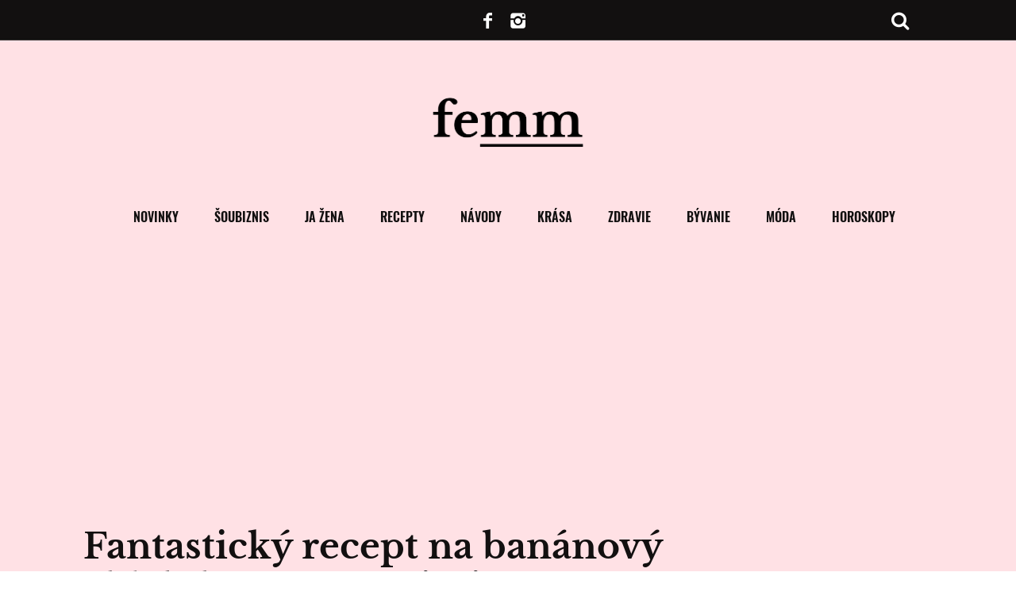

--- FILE ---
content_type: text/html; charset=UTF-8
request_url: https://femm.interez.sk/fantasticky-recept-na-bananovy-chlebik-staci-vymiesit-cesto-a-za-par-minut-ho-mate-na-stole/
body_size: 31103
content:
<!DOCTYPE html>
<!--[if lt IE 9]><html lang="sk-SK" class="oldie"><![endif]-->
<!--[if (gte IE 9) | !(IE)]><!--><html lang="sk-SK" class="modern"><!--<![endif]-->
<head>
    <meta charset="UTF-8">
    <meta name="viewport" content="width=device-width, initial-scale=1" />
     <!--[if IE]><meta http-equiv='X-UA-Compatible' content='IE=edge,chrome=1'><![endif]-->

    <link rel="dns-prefetch" href="//www.googletagmanager.com">
    <link rel="dns-prefetch" href="//www.google-analytics.com">
    <link rel="dns-prefetch" href="//pagead2.googlesyndication.com">
    <link rel="dns-prefetch" href="//cdnjs.cloudflare.com">
    <link rel="dns-prefetch" href="//youtube.com">
    <link rel="dns-prefetch" href="//publisher.caroda.io">
    <link rel="dns-prefetch" href="//connect.facebook.net">
    <link rel="dns-prefetch" href="//s1.adform.net">
    <link rel="dns-prefetch" href="//adx.adform.net">
    <link rel="dns-prefetch" href="//ls.hit.gemius.pl">
    <link rel="dns-prefetch" href="//facebook.com">
    <link rel="dns-prefetch" href="//staticxx.facebook.com">
    <link rel="dns-prefetch" href="//googleads.g.doubleclick.net">
    <link rel="dns-prefetch" href="//static.doubleclick.net">
    <link rel="dns-prefetch" href="//adservice.google.sk">
    <link rel="dns-prefetch" href="//gask.hit.gemius.pl">
			<link rel="dns-prefetch" href="//cdn.engerio.sk/js/widget.js">
	
    <script>(function(){/*
    Copyright The Closure Library Authors.
    SPDX-License-Identifier: Apache-2.0
    */
    'use strict';var g=function(a){var b=0;return function(){return b<a.length?{done:!1,value:a[b++]}:{done:!0}}},l=this||self,m=/^[\w+/_-]+[=]{0,2}$/,p=null,q=function(){},r=function(a){var b=typeof a;if("object"==b)if(a){if(a instanceof Array)return"array";if(a instanceof Object)return b;var c=Object.prototype.toString.call(a);if("[object Window]"==c)return"object";if("[object Array]"==c||"number"==typeof a.length&&"undefined"!=typeof a.splice&&"undefined"!=typeof a.propertyIsEnumerable&&!a.propertyIsEnumerable("splice"))return"array";
    if("[object Function]"==c||"undefined"!=typeof a.call&&"undefined"!=typeof a.propertyIsEnumerable&&!a.propertyIsEnumerable("call"))return"function"}else return"null";else if("function"==b&&"undefined"==typeof a.call)return"object";return b},u=function(a,b){function c(){}c.prototype=b.prototype;a.prototype=new c;a.prototype.constructor=a};var v=function(a,b){Object.defineProperty(l,a,{configurable:!1,get:function(){return b},set:q})};var y=function(a,b){this.b=a===w&&b||"";this.a=x},x={},w={};var aa=function(a,b){a.src=b instanceof y&&b.constructor===y&&b.a===x?b.b:"type_error:TrustedResourceUrl";if(null===p)b:{b=l.document;if((b=b.querySelector&&b.querySelector("script[nonce]"))&&(b=b.nonce||b.getAttribute("nonce"))&&m.test(b)){p=b;break b}p=""}b=p;b&&a.setAttribute("nonce",b)};var z=function(){return Math.floor(2147483648*Math.random()).toString(36)+Math.abs(Math.floor(2147483648*Math.random())^+new Date).toString(36)};var A=function(a,b){b=String(b);"application/xhtml+xml"===a.contentType&&(b=b.toLowerCase());return a.createElement(b)},B=function(a){this.a=a||l.document||document};B.prototype.appendChild=function(a,b){a.appendChild(b)};var C=function(a,b,c,d,e,f){try{var k=a.a,h=A(a.a,"SCRIPT");h.async=!0;aa(h,b);k.head.appendChild(h);h.addEventListener("load",function(){e();d&&k.head.removeChild(h)});h.addEventListener("error",function(){0<c?C(a,b,c-1,d,e,f):(d&&k.head.removeChild(h),f())})}catch(n){f()}};var ba=l.atob("aHR0cHM6Ly93d3cuZ3N0YXRpYy5jb20vaW1hZ2VzL2ljb25zL21hdGVyaWFsL3N5c3RlbS8xeC93YXJuaW5nX2FtYmVyXzI0ZHAucG5n"),ca=l.atob("WW91IGFyZSBzZWVpbmcgdGhpcyBtZXNzYWdlIGJlY2F1c2UgYWQgb3Igc2NyaXB0IGJsb2NraW5nIHNvZnR3YXJlIGlzIGludGVyZmVyaW5nIHdpdGggdGhpcyBwYWdlLg=="),da=l.atob("RGlzYWJsZSBhbnkgYWQgb3Igc2NyaXB0IGJsb2NraW5nIHNvZnR3YXJlLCB0aGVuIHJlbG9hZCB0aGlzIHBhZ2Uu"),ea=function(a,b,c){this.b=a;this.f=new B(this.b);this.a=null;this.c=[];this.g=!1;this.i=b;this.h=c},F=function(a){if(a.b.body&&!a.g){var b=
    function(){D(a);l.setTimeout(function(){return E(a,3)},50)};C(a.f,a.i,2,!0,function(){l[a.h]||b()},b);a.g=!0}},D=function(a){for(var b=G(1,5),c=0;c<b;c++){var d=H(a);a.b.body.appendChild(d);a.c.push(d)}b=H(a);b.style.bottom="0";b.style.left="0";b.style.position="fixed";b.style.width=G(100,110).toString()+"%";b.style.zIndex=G(2147483544,2147483644).toString();b.style["background-color"]=I(249,259,242,252,219,229);b.style["box-shadow"]="0 0 12px #888";b.style.color=I(0,10,0,10,0,10);b.style.display=
    "flex";b.style["justify-content"]="center";b.style["font-family"]="Roboto, Arial";c=H(a);c.style.width=G(80,85).toString()+"%";c.style.maxWidth=G(750,775).toString()+"px";c.style.margin="24px";c.style.display="flex";c.style["align-items"]="flex-start";c.style["justify-content"]="center";d=A(a.f.a,"IMG");d.className=z();d.src=ba;d.style.height="24px";d.style.width="24px";d.style["padding-right"]="16px";var e=H(a),f=H(a);f.style["font-weight"]="bold";f.textContent=ca;var k=H(a);k.textContent=da;J(a,
    e,f);J(a,e,k);J(a,c,d);J(a,c,e);J(a,b,c);a.a=b;a.b.body.appendChild(a.a);b=G(1,5);for(c=0;c<b;c++)d=H(a),a.b.body.appendChild(d),a.c.push(d)},J=function(a,b,c){for(var d=G(1,5),e=0;e<d;e++){var f=H(a);b.appendChild(f)}b.appendChild(c);c=G(1,5);for(d=0;d<c;d++)e=H(a),b.appendChild(e)},G=function(a,b){return Math.floor(a+Math.random()*(b-a))},I=function(a,b,c,d,e,f){return"rgb("+G(Math.max(a,0),Math.min(b,255)).toString()+","+G(Math.max(c,0),Math.min(d,255)).toString()+","+G(Math.max(e,0),Math.min(f,
    255)).toString()+")"},H=function(a){a=A(a.f.a,"DIV");a.className=z();return a},E=function(a,b){0>=b||null!=a.a&&0!=a.a.offsetHeight&&0!=a.a.offsetWidth||(fa(a),D(a),l.setTimeout(function(){return E(a,b-1)},50))},fa=function(a){var b=a.c;var c="undefined"!=typeof Symbol&&Symbol.iterator&&b[Symbol.iterator];b=c?c.call(b):{next:g(b)};for(c=b.next();!c.done;c=b.next())(c=c.value)&&c.parentNode&&c.parentNode.removeChild(c);a.c=[];(b=a.a)&&b.parentNode&&b.parentNode.removeChild(b);a.a=null};var ia=function(a,b,c,d,e){var f=ha(c),k=function(n){n.appendChild(f);l.setTimeout(function(){f?(0!==f.offsetHeight&&0!==f.offsetWidth?b():a(),f.parentNode&&f.parentNode.removeChild(f)):a()},d)},h=function(n){document.body?k(document.body):0<n?l.setTimeout(function(){h(n-1)},e):b()};h(3)},ha=function(a){var b=document.createElement("div");b.className=a;b.style.width="1px";b.style.height="1px";b.style.position="absolute";b.style.left="-10000px";b.style.top="-10000px";b.style.zIndex="-10000";return b};var K={},L=null;var M=function(){},N="function"==typeof Uint8Array,O=function(a,b){a.b=null;b||(b=[]);a.j=void 0;a.f=-1;a.a=b;a:{if(b=a.a.length){--b;var c=a.a[b];if(!(null===c||"object"!=typeof c||Array.isArray(c)||N&&c instanceof Uint8Array)){a.g=b-a.f;a.c=c;break a}}a.g=Number.MAX_VALUE}a.i={}},P=[],Q=function(a,b){if(b<a.g){b+=a.f;var c=a.a[b];return c===P?a.a[b]=[]:c}if(a.c)return c=a.c[b],c===P?a.c[b]=[]:c},R=function(a,b,c){a.b||(a.b={});if(!a.b[c]){var d=Q(a,c);d&&(a.b[c]=new b(d))}return a.b[c]};
    M.prototype.h=N?function(){var a=Uint8Array.prototype.toJSON;Uint8Array.prototype.toJSON=function(){var b;void 0===b&&(b=0);if(!L){L={};for(var c="ABCDEFGHIJKLMNOPQRSTUVWXYZabcdefghijklmnopqrstuvwxyz0123456789".split(""),d=["+/=","+/","-_=","-_.","-_"],e=0;5>e;e++){var f=c.concat(d[e].split(""));K[e]=f;for(var k=0;k<f.length;k++){var h=f[k];void 0===L[h]&&(L[h]=k)}}}b=K[b];c=[];for(d=0;d<this.length;d+=3){var n=this[d],t=(e=d+1<this.length)?this[d+1]:0;h=(f=d+2<this.length)?this[d+2]:0;k=n>>2;n=(n&
    3)<<4|t>>4;t=(t&15)<<2|h>>6;h&=63;f||(h=64,e||(t=64));c.push(b[k],b[n],b[t]||"",b[h]||"")}return c.join("")};try{return JSON.stringify(this.a&&this.a,S)}finally{Uint8Array.prototype.toJSON=a}}:function(){return JSON.stringify(this.a&&this.a,S)};var S=function(a,b){return"number"!==typeof b||!isNaN(b)&&Infinity!==b&&-Infinity!==b?b:String(b)};M.prototype.toString=function(){return this.a.toString()};var T=function(a){O(this,a)};u(T,M);var U=function(a){O(this,a)};u(U,M);var ja=function(a,b){this.c=new B(a);var c=R(b,T,5);c=new y(w,Q(c,4)||"");this.b=new ea(a,c,Q(b,4));this.a=b},ka=function(a,b,c,d){b=new T(b?JSON.parse(b):null);b=new y(w,Q(b,4)||"");C(a.c,b,3,!1,c,function(){ia(function(){F(a.b);d(!1)},function(){d(!0)},Q(a.a,2),Q(a.a,3),Q(a.a,1))})};var la=function(a,b){V(a,"internal_api_load_with_sb",function(c,d,e){ka(b,c,d,e)});V(a,"internal_api_sb",function(){F(b.b)})},V=function(a,b,c){a=l.btoa(a+b);v(a,c)},W=function(a,b,c){for(var d=[],e=2;e<arguments.length;++e)d[e-2]=arguments[e];e=l.btoa(a+b);e=l[e];if("function"==r(e))e.apply(null,d);else throw Error("API not exported.");};var X=function(a){O(this,a)};u(X,M);var Y=function(a){this.h=window;this.a=a;this.b=Q(this.a,1);this.f=R(this.a,T,2);this.g=R(this.a,U,3);this.c=!1};Y.prototype.start=function(){ma();var a=new ja(this.h.document,this.g);la(this.b,a);na(this)};
    var ma=function(){var a=function(){if(!l.frames.googlefcPresent)if(document.body){var b=document.createElement("iframe");b.style.display="none";b.style.width="0px";b.style.height="0px";b.style.border="none";b.style.zIndex="-1000";b.style.left="-1000px";b.style.top="-1000px";b.name="googlefcPresent";document.body.appendChild(b)}else l.setTimeout(a,5)};a()},na=function(a){var b=Date.now();W(a.b,"internal_api_load_with_sb",a.f.h(),function(){var c;var d=a.b,e=l[l.btoa(d+"loader_js")];if(e){e=l.atob(e);
    e=parseInt(e,10);d=l.btoa(d+"loader_js").split(".");var f=l;d[0]in f||"undefined"==typeof f.execScript||f.execScript("var "+d[0]);for(;d.length&&(c=d.shift());)d.length?f[c]&&f[c]!==Object.prototype[c]?f=f[c]:f=f[c]={}:f[c]=null;c=Math.abs(b-e);c=1728E5>c?0:c}else c=-1;0!=c&&(W(a.b,"internal_api_sb"),Z(a,Q(a.a,6)))},function(c){Z(a,c?Q(a.a,4):Q(a.a,5))})},Z=function(a,b){a.c||(a.c=!0,a=new l.XMLHttpRequest,a.open("GET",b,!0),a.send())};(function(a,b){l[a]=function(c){for(var d=[],e=0;e<arguments.length;++e)d[e-0]=arguments[e];l[a]=q;b.apply(null,d)}})("__d3lUW8vwsKlB__",function(a){"function"==typeof window.atob&&(a=window.atob(a),a=new X(a?JSON.parse(a):null),(new Y(a)).start())});}).call(this);

    window.__d3lUW8vwsKlB__("[base64]");</script>
    

    <script>
    function insertScripts() {
		gtag('consent', 'update', {
			'ad_storage': 'granted',
			'analytics_storage': 'granted',
			'functionality_storage': 'granted',
			'personalization_storage': 'granted'
		});

        // nacitaj adform scripty
        var adformAdxJs = document.createElement( 'script' );       
        adformAdxJs.src = '//s1.adform.net/banners/scripts/adx.js';
        adformAdxJs.async= true;
        adformAdxJs.defer = true;             
        document.body.appendChild( adformAdxJs );

        // nacitaj adsense scripty
        var adsenseJs = document.createElement( 'script' );       
        adsenseJs.src = '//pagead2.googlesyndication.com/pagead/js/adsbygoogle.js';
        adsenseJs.async= true;
        document.body.appendChild( adsenseJs );
        
        // nacitaj strossle scripty
        var strossleJs = document.createElement( 'script' );       
        strossleJs.src = 'https://assets.strossle.com/8e4dcadb-52ff-4bb8-a52f-8aad27297e68.js';
        strossleJs.async= true;
        document.body.appendChild( strossleJs );

        // nacitaj strossle scripty
        // var strossle2Js = document.createElement( 'script' );       
        // strossle2Js.src = 'https://assets.strossle.com/b70d55e4-4b9b-4f9f-a4f5-2cdec6d74de9.js';
        // strossle2Js.async= true;
        // document.body.appendChild( strossle2Js );

		var taboolaJs = document.createElement( 'script' );
		taboolaJs.src = '//pahtvs.tech/c/femm.interez.sk.js';
		taboolaJs.async= true;
		document.body.appendChild( taboolaJs );

        // nacitaj w2m scripty
        var w2mJs = document.createElement( 'script' );       
        w2mJs.src = 'https://aka-cdn-ns.adtech.de/dt/common/DAC.js';
        document.body.appendChild( w2mJs );

        // nacitaj onesignal scripty
        var onsgnal = document.createElement( 'script' );       
        onsgnal.src = 'https://cdn.onesignal.com/sdks/OneSignalSDK.js#asyncload';
        onsgnal.async= true;
        document.body.appendChild( onsgnal );

        window.OneSignal = window.OneSignal || [];
		/* Why use .push? See: http://stackoverflow.com/a/38466780/555547 */
		window.OneSignal.push(function() {
            /* Never call init() more than once. An error will occur. */
            window.OneSignal.init(window._oneSignalInitOptions);
        });

        (function(d, s, id) {
        var js, fjs = d.getElementsByTagName(s)[0];
        if (d.getElementById(id)) return;
        js = d.createElement(s); js.id = id;
        js.src = "//connect.facebook.net/sk_SK/sdk.js#xfbml=1&version=v2.9";
        fjs.parentNode.insertBefore(js, fjs);
        }(document, 'script', 'facebook-jssdk'));
    }
    cnt = 0;
    let consentSetInterval = setInterval(function () {   
    if( cnt === 600 ) {
        clearInterval(consentSetInterval);
    }   
    if( typeof window.__tcfapi !== 'undefined' ) {
        clearInterval( consentSetInterval );
        // vide dokumentaciu pre tento listener
        window.__tcfapi( 'addEventListener', 2, function( tcData, listenerSuccess ) {
            if ( listenerSuccess ) {
                // ak je cmp nacitane, alebo pouzivatel udelil suhlas
                if( tcData.eventStatus === 'tcloaded' || tcData.eventStatus === 'useractioncomplete' ) {
                    if ( ! tcData.gdprApplies ) {
                        // GDPR DOES NOT APPLY
                        // v tomto kontexte sa GPDR neaplikuje                         
                        insertScripts();                               
                    } else {
                        // GDPR DOES APPLY
                        // ak je udeleny suhlas na ucel 1   
                        var hasDeviceStorageAndAccessConsent = tcData.purpose.consents[1] || false;                                                                         
                        if (hasDeviceStorageAndAccessConsent) {                                       
                            insertScripts();
                        }
                    }
                }
            }
        });
    }   
    cnt++;
    }, 100);
    </script>

    <meta name='robots' content='index, follow, max-image-preview:large, max-snippet:-1, max-video-preview:-1' />
			<script>
			var quizSiteUrl = 'https://femm.interez.sk/';
									</script>

			
	<!-- This site is optimized with the Yoast SEO plugin v19.14 - https://yoast.com/wordpress/plugins/seo/ -->
	<title>Fantastický recept na banánový chlebík. Stačí vymiesiť cesto a za pár minút ho máte na stole | Femm</title>
	<link rel="canonical" href="https://femm.interez.sk/fantasticky-recept-na-bananovy-chlebik-staci-vymiesit-cesto-a-za-par-minut-ho-mate-na-stole/" />
	<meta property="og:locale" content="sk_SK" />
	<meta property="og:type" content="article" />
	<meta property="og:title" content="Fantastický recept na banánový chlebík. Stačí vymiesiť cesto a za pár minút ho máte na stole | Femm" />
	<meta property="og:description" content="Milujem tento recept, pretože je jednoduchý a vo výsledku máte neuveriteľne jemné pečivo ku káve, čaju, alebo na raňajky či večeru. Banánový chlebík je..." />
	<meta property="og:url" content="https://femm.interez.sk/fantasticky-recept-na-bananovy-chlebik-staci-vymiesit-cesto-a-za-par-minut-ho-mate-na-stole/" />
	<meta property="og:site_name" content="Femm" />
	<meta property="article:published_time" content="2016-08-26T06:09:19+00:00" />
	<meta property="article:modified_time" content="2016-08-26T06:09:45+00:00" />
	<meta property="og:image" content="https://femm.interez.sk/wp-content/uploads/2016/08/bananovykolac.jpg" />
	<meta property="og:image:width" content="800" />
	<meta property="og:image:height" content="418" />
	<meta property="og:image:type" content="image/jpeg" />
	<meta name="author" content="Lucia Mužlová" />
	<meta name="twitter:card" content="summary_large_image" />
	<meta name="twitter:label1" content="Autor:" />
	<meta name="twitter:data1" content="Lucia Mužlová" />
	<meta name="twitter:label2" content="Predpokladaný čas čítania" />
	<meta name="twitter:data2" content="2 minúty" />
	<script type="application/ld+json" class="yoast-schema-graph">{"@context":"https://schema.org","@graph":[{"@type":"WebPage","@id":"https://femm.interez.sk/fantasticky-recept-na-bananovy-chlebik-staci-vymiesit-cesto-a-za-par-minut-ho-mate-na-stole/","url":"https://femm.interez.sk/fantasticky-recept-na-bananovy-chlebik-staci-vymiesit-cesto-a-za-par-minut-ho-mate-na-stole/","name":"Fantastický recept na banánový chlebík. Stačí vymiesiť cesto a za pár minút ho máte na stole | Femm","isPartOf":{"@id":"https://femm.interez.sk/#website"},"primaryImageOfPage":{"@id":"https://femm.interez.sk/fantasticky-recept-na-bananovy-chlebik-staci-vymiesit-cesto-a-za-par-minut-ho-mate-na-stole/#primaryimage"},"image":{"@id":"https://femm.interez.sk/fantasticky-recept-na-bananovy-chlebik-staci-vymiesit-cesto-a-za-par-minut-ho-mate-na-stole/#primaryimage"},"thumbnailUrl":"https://femm.interez.sk/wp-content/uploads/2016/08/bananovykolac.jpg","datePublished":"2016-08-26T06:09:19+00:00","dateModified":"2016-08-26T06:09:45+00:00","author":{"@id":"https://femm.interez.sk/#/schema/person/9e7e3ed003ba759b3e4f91b84e1b858f"},"breadcrumb":{"@id":"https://femm.interez.sk/fantasticky-recept-na-bananovy-chlebik-staci-vymiesit-cesto-a-za-par-minut-ho-mate-na-stole/#breadcrumb"},"inLanguage":"sk-SK","potentialAction":[{"@type":"ReadAction","target":["https://femm.interez.sk/fantasticky-recept-na-bananovy-chlebik-staci-vymiesit-cesto-a-za-par-minut-ho-mate-na-stole/"]}]},{"@type":"ImageObject","inLanguage":"sk-SK","@id":"https://femm.interez.sk/fantasticky-recept-na-bananovy-chlebik-staci-vymiesit-cesto-a-za-par-minut-ho-mate-na-stole/#primaryimage","url":"https://femm.interez.sk/wp-content/uploads/2016/08/bananovykolac.jpg","contentUrl":"https://femm.interez.sk/wp-content/uploads/2016/08/bananovykolac.jpg","width":800,"height":418,"caption":"takprosto.cc"},{"@type":"BreadcrumbList","@id":"https://femm.interez.sk/fantasticky-recept-na-bananovy-chlebik-staci-vymiesit-cesto-a-za-par-minut-ho-mate-na-stole/#breadcrumb","itemListElement":[{"@type":"ListItem","position":1,"name":"Domovská stránka","item":"https://femm.interez.sk/"},{"@type":"ListItem","position":2,"name":"Fantastický recept na banánový chlebík. Stačí vymiesiť cesto a za pár minút ho máte na stole"}]},{"@type":"WebSite","@id":"https://femm.interez.sk/#website","url":"https://femm.interez.sk/","name":"Femm","description":"Skutočný web pre ženy","potentialAction":[{"@type":"SearchAction","target":{"@type":"EntryPoint","urlTemplate":"https://femm.interez.sk/?s={search_term_string}"},"query-input":"required name=search_term_string"}],"inLanguage":"sk-SK"},{"@type":"Person","@id":"https://femm.interez.sk/#/schema/person/9e7e3ed003ba759b3e4f91b84e1b858f","name":"Lucia Mužlová","image":{"@type":"ImageObject","inLanguage":"sk-SK","@id":"https://femm.interez.sk/#/schema/person/image/","url":"https://secure.gravatar.com/avatar/f716cdad542e0dd94174d898236016c7?s=96&d=mm&r=g","contentUrl":"https://secure.gravatar.com/avatar/f716cdad542e0dd94174d898236016c7?s=96&d=mm&r=g","caption":"Lucia Mužlová"},"description":"Je šéfredaktorkou portálov babskeveci.sk a receptík.interez.sk. Vo voľnom čase aktívne fightuje v gyme, no miluje aj divadlo, knihy a dobrú kávu. Vždy rada podporí dobré projekty a šikovných Slovákov.","sameAs":["https://www.facebook.com/app_scoped_user_id/10206087248488932/"],"url":"https://femm.interez.sk/profil/lucia-muzlova/"}]}</script>
	<!-- / Yoast SEO plugin. -->


<link rel="alternate" type="application/rss+xml" title="RSS kanál: Femm &raquo;" href="https://femm.interez.sk/feed/" />
<link rel="alternate" type="application/rss+xml" title="RSS kanál komentárov webu Femm &raquo;" href="https://femm.interez.sk/comments/feed/" />
<link rel="alternate" type="application/rss+xml" title="RSS kanál komentárov webu Femm &raquo; ku článku Fantastický recept na banánový chlebík. Stačí vymiesiť cesto a za pár minút ho máte na stole" href="https://femm.interez.sk/fantasticky-recept-na-bananovy-chlebik-staci-vymiesit-cesto-a-za-par-minut-ho-mate-na-stole/feed/" />
<meta property="og:ttl" content="345600"/><style id='classic-theme-styles-inline-css' type='text/css'>
/*! This file is auto-generated */
.wp-block-button__link{color:#fff;background-color:#32373c;border-radius:9999px;box-shadow:none;text-decoration:none;padding:calc(.667em + 2px) calc(1.333em + 2px);font-size:1.125em}.wp-block-file__button{background:#32373c;color:#fff;text-decoration:none}
</style>
<style id='global-styles-inline-css' type='text/css'>
body{--wp--preset--color--black: #000000;--wp--preset--color--cyan-bluish-gray: #abb8c3;--wp--preset--color--white: #ffffff;--wp--preset--color--pale-pink: #f78da7;--wp--preset--color--vivid-red: #cf2e2e;--wp--preset--color--luminous-vivid-orange: #ff6900;--wp--preset--color--luminous-vivid-amber: #fcb900;--wp--preset--color--light-green-cyan: #7bdcb5;--wp--preset--color--vivid-green-cyan: #00d084;--wp--preset--color--pale-cyan-blue: #8ed1fc;--wp--preset--color--vivid-cyan-blue: #0693e3;--wp--preset--color--vivid-purple: #9b51e0;--wp--preset--gradient--vivid-cyan-blue-to-vivid-purple: linear-gradient(135deg,rgba(6,147,227,1) 0%,rgb(155,81,224) 100%);--wp--preset--gradient--light-green-cyan-to-vivid-green-cyan: linear-gradient(135deg,rgb(122,220,180) 0%,rgb(0,208,130) 100%);--wp--preset--gradient--luminous-vivid-amber-to-luminous-vivid-orange: linear-gradient(135deg,rgba(252,185,0,1) 0%,rgba(255,105,0,1) 100%);--wp--preset--gradient--luminous-vivid-orange-to-vivid-red: linear-gradient(135deg,rgba(255,105,0,1) 0%,rgb(207,46,46) 100%);--wp--preset--gradient--very-light-gray-to-cyan-bluish-gray: linear-gradient(135deg,rgb(238,238,238) 0%,rgb(169,184,195) 100%);--wp--preset--gradient--cool-to-warm-spectrum: linear-gradient(135deg,rgb(74,234,220) 0%,rgb(151,120,209) 20%,rgb(207,42,186) 40%,rgb(238,44,130) 60%,rgb(251,105,98) 80%,rgb(254,248,76) 100%);--wp--preset--gradient--blush-light-purple: linear-gradient(135deg,rgb(255,206,236) 0%,rgb(152,150,240) 100%);--wp--preset--gradient--blush-bordeaux: linear-gradient(135deg,rgb(254,205,165) 0%,rgb(254,45,45) 50%,rgb(107,0,62) 100%);--wp--preset--gradient--luminous-dusk: linear-gradient(135deg,rgb(255,203,112) 0%,rgb(199,81,192) 50%,rgb(65,88,208) 100%);--wp--preset--gradient--pale-ocean: linear-gradient(135deg,rgb(255,245,203) 0%,rgb(182,227,212) 50%,rgb(51,167,181) 100%);--wp--preset--gradient--electric-grass: linear-gradient(135deg,rgb(202,248,128) 0%,rgb(113,206,126) 100%);--wp--preset--gradient--midnight: linear-gradient(135deg,rgb(2,3,129) 0%,rgb(40,116,252) 100%);--wp--preset--font-size--small: 13px;--wp--preset--font-size--medium: 20px;--wp--preset--font-size--large: 36px;--wp--preset--font-size--x-large: 42px;--wp--preset--spacing--20: 0.44rem;--wp--preset--spacing--30: 0.67rem;--wp--preset--spacing--40: 1rem;--wp--preset--spacing--50: 1.5rem;--wp--preset--spacing--60: 2.25rem;--wp--preset--spacing--70: 3.38rem;--wp--preset--spacing--80: 5.06rem;--wp--preset--shadow--natural: 6px 6px 9px rgba(0, 0, 0, 0.2);--wp--preset--shadow--deep: 12px 12px 50px rgba(0, 0, 0, 0.4);--wp--preset--shadow--sharp: 6px 6px 0px rgba(0, 0, 0, 0.2);--wp--preset--shadow--outlined: 6px 6px 0px -3px rgba(255, 255, 255, 1), 6px 6px rgba(0, 0, 0, 1);--wp--preset--shadow--crisp: 6px 6px 0px rgba(0, 0, 0, 1);}:where(.is-layout-flex){gap: 0.5em;}:where(.is-layout-grid){gap: 0.5em;}body .is-layout-flow > .alignleft{float: left;margin-inline-start: 0;margin-inline-end: 2em;}body .is-layout-flow > .alignright{float: right;margin-inline-start: 2em;margin-inline-end: 0;}body .is-layout-flow > .aligncenter{margin-left: auto !important;margin-right: auto !important;}body .is-layout-constrained > .alignleft{float: left;margin-inline-start: 0;margin-inline-end: 2em;}body .is-layout-constrained > .alignright{float: right;margin-inline-start: 2em;margin-inline-end: 0;}body .is-layout-constrained > .aligncenter{margin-left: auto !important;margin-right: auto !important;}body .is-layout-constrained > :where(:not(.alignleft):not(.alignright):not(.alignfull)){max-width: var(--wp--style--global--content-size);margin-left: auto !important;margin-right: auto !important;}body .is-layout-constrained > .alignwide{max-width: var(--wp--style--global--wide-size);}body .is-layout-flex{display: flex;}body .is-layout-flex{flex-wrap: wrap;align-items: center;}body .is-layout-flex > *{margin: 0;}body .is-layout-grid{display: grid;}body .is-layout-grid > *{margin: 0;}:where(.wp-block-columns.is-layout-flex){gap: 2em;}:where(.wp-block-columns.is-layout-grid){gap: 2em;}:where(.wp-block-post-template.is-layout-flex){gap: 1.25em;}:where(.wp-block-post-template.is-layout-grid){gap: 1.25em;}.has-black-color{color: var(--wp--preset--color--black) !important;}.has-cyan-bluish-gray-color{color: var(--wp--preset--color--cyan-bluish-gray) !important;}.has-white-color{color: var(--wp--preset--color--white) !important;}.has-pale-pink-color{color: var(--wp--preset--color--pale-pink) !important;}.has-vivid-red-color{color: var(--wp--preset--color--vivid-red) !important;}.has-luminous-vivid-orange-color{color: var(--wp--preset--color--luminous-vivid-orange) !important;}.has-luminous-vivid-amber-color{color: var(--wp--preset--color--luminous-vivid-amber) !important;}.has-light-green-cyan-color{color: var(--wp--preset--color--light-green-cyan) !important;}.has-vivid-green-cyan-color{color: var(--wp--preset--color--vivid-green-cyan) !important;}.has-pale-cyan-blue-color{color: var(--wp--preset--color--pale-cyan-blue) !important;}.has-vivid-cyan-blue-color{color: var(--wp--preset--color--vivid-cyan-blue) !important;}.has-vivid-purple-color{color: var(--wp--preset--color--vivid-purple) !important;}.has-black-background-color{background-color: var(--wp--preset--color--black) !important;}.has-cyan-bluish-gray-background-color{background-color: var(--wp--preset--color--cyan-bluish-gray) !important;}.has-white-background-color{background-color: var(--wp--preset--color--white) !important;}.has-pale-pink-background-color{background-color: var(--wp--preset--color--pale-pink) !important;}.has-vivid-red-background-color{background-color: var(--wp--preset--color--vivid-red) !important;}.has-luminous-vivid-orange-background-color{background-color: var(--wp--preset--color--luminous-vivid-orange) !important;}.has-luminous-vivid-amber-background-color{background-color: var(--wp--preset--color--luminous-vivid-amber) !important;}.has-light-green-cyan-background-color{background-color: var(--wp--preset--color--light-green-cyan) !important;}.has-vivid-green-cyan-background-color{background-color: var(--wp--preset--color--vivid-green-cyan) !important;}.has-pale-cyan-blue-background-color{background-color: var(--wp--preset--color--pale-cyan-blue) !important;}.has-vivid-cyan-blue-background-color{background-color: var(--wp--preset--color--vivid-cyan-blue) !important;}.has-vivid-purple-background-color{background-color: var(--wp--preset--color--vivid-purple) !important;}.has-black-border-color{border-color: var(--wp--preset--color--black) !important;}.has-cyan-bluish-gray-border-color{border-color: var(--wp--preset--color--cyan-bluish-gray) !important;}.has-white-border-color{border-color: var(--wp--preset--color--white) !important;}.has-pale-pink-border-color{border-color: var(--wp--preset--color--pale-pink) !important;}.has-vivid-red-border-color{border-color: var(--wp--preset--color--vivid-red) !important;}.has-luminous-vivid-orange-border-color{border-color: var(--wp--preset--color--luminous-vivid-orange) !important;}.has-luminous-vivid-amber-border-color{border-color: var(--wp--preset--color--luminous-vivid-amber) !important;}.has-light-green-cyan-border-color{border-color: var(--wp--preset--color--light-green-cyan) !important;}.has-vivid-green-cyan-border-color{border-color: var(--wp--preset--color--vivid-green-cyan) !important;}.has-pale-cyan-blue-border-color{border-color: var(--wp--preset--color--pale-cyan-blue) !important;}.has-vivid-cyan-blue-border-color{border-color: var(--wp--preset--color--vivid-cyan-blue) !important;}.has-vivid-purple-border-color{border-color: var(--wp--preset--color--vivid-purple) !important;}.has-vivid-cyan-blue-to-vivid-purple-gradient-background{background: var(--wp--preset--gradient--vivid-cyan-blue-to-vivid-purple) !important;}.has-light-green-cyan-to-vivid-green-cyan-gradient-background{background: var(--wp--preset--gradient--light-green-cyan-to-vivid-green-cyan) !important;}.has-luminous-vivid-amber-to-luminous-vivid-orange-gradient-background{background: var(--wp--preset--gradient--luminous-vivid-amber-to-luminous-vivid-orange) !important;}.has-luminous-vivid-orange-to-vivid-red-gradient-background{background: var(--wp--preset--gradient--luminous-vivid-orange-to-vivid-red) !important;}.has-very-light-gray-to-cyan-bluish-gray-gradient-background{background: var(--wp--preset--gradient--very-light-gray-to-cyan-bluish-gray) !important;}.has-cool-to-warm-spectrum-gradient-background{background: var(--wp--preset--gradient--cool-to-warm-spectrum) !important;}.has-blush-light-purple-gradient-background{background: var(--wp--preset--gradient--blush-light-purple) !important;}.has-blush-bordeaux-gradient-background{background: var(--wp--preset--gradient--blush-bordeaux) !important;}.has-luminous-dusk-gradient-background{background: var(--wp--preset--gradient--luminous-dusk) !important;}.has-pale-ocean-gradient-background{background: var(--wp--preset--gradient--pale-ocean) !important;}.has-electric-grass-gradient-background{background: var(--wp--preset--gradient--electric-grass) !important;}.has-midnight-gradient-background{background: var(--wp--preset--gradient--midnight) !important;}.has-small-font-size{font-size: var(--wp--preset--font-size--small) !important;}.has-medium-font-size{font-size: var(--wp--preset--font-size--medium) !important;}.has-large-font-size{font-size: var(--wp--preset--font-size--large) !important;}.has-x-large-font-size{font-size: var(--wp--preset--font-size--x-large) !important;}
.wp-block-navigation a:where(:not(.wp-element-button)){color: inherit;}
:where(.wp-block-post-template.is-layout-flex){gap: 1.25em;}:where(.wp-block-post-template.is-layout-grid){gap: 1.25em;}
:where(.wp-block-columns.is-layout-flex){gap: 2em;}:where(.wp-block-columns.is-layout-grid){gap: 2em;}
.wp-block-pullquote{font-size: 1.5em;line-height: 1.6;}
</style>
<link rel='stylesheet' id='redux-extendify-styles-css' href='https://femm.interez.sk/wp-content/plugins/redux-framework/redux-core/assets/css/extendify-utilities.css?x65348&amp;ver=4.4.7' type='text/css' media='all' />
<link rel='stylesheet' id='bootstrap-css' href='https://femm.interez.sk/wp-content/themes/babskeveci/inc/bootstrap/css/bootstrap.min.css?x65348&amp;ver=b85c1d91f9aacf7fbbe2199d540e60a7' type='text/css' media='all' />
<link rel='stylesheet' id='interez-css' href='https://femm.interez.sk/wp-content/themes/babskeveci/inc/custom-css/style.css?x65348&amp;ver=6.01' type='text/css' media='all' />
<script type='text/javascript' src='https://femm.interez.sk/wp-includes/js/jquery/jquery.min.js?x65348&amp;ver=3.7.0' id='jquery-core-js'></script>
<script type='text/javascript' src='https://femm.interez.sk/wp-includes/js/jquery/jquery-migrate.min.js?x65348&amp;ver=3.4.1' id='jquery-migrate-js'></script>
<link rel="https://api.w.org/" href="https://femm.interez.sk/wp-json/" /><link rel="alternate" type="application/json" href="https://femm.interez.sk/wp-json/wp/v2/posts/5494" /><link rel="EditURI" type="application/rsd+xml" title="RSD" href="https://femm.interez.sk/xmlrpc.php?rsd" />
<link rel='shortlink' href='https://femm.interez.sk/?p=5494' />
<link rel="alternate" type="application/json+oembed" href="https://femm.interez.sk/wp-json/oembed/1.0/embed?url=https%3A%2F%2Ffemm.interez.sk%2Ffantasticky-recept-na-bananovy-chlebik-staci-vymiesit-cesto-a-za-par-minut-ho-mate-na-stole%2F" />
<link rel="alternate" type="text/xml+oembed" href="https://femm.interez.sk/wp-json/oembed/1.0/embed?url=https%3A%2F%2Ffemm.interez.sk%2Ffantasticky-recept-na-bananovy-chlebik-staci-vymiesit-cesto-a-za-par-minut-ho-mate-na-stole%2F&#038;format=xml" />
<meta name="generator" content="Redux 4.4.7" /><style type="text/css">
.header .logo{max-width:580px;}
.lines-button .lines, .lines-button .lines:after, .lines-button .lines:before{background:#ffffff;}
.top-strip .search-form input,.top-strip .search-form button,.top-strip .mobile-search-button{color:#ffffff}
.main-menu .sub-links .active-link,
.main-menu .mega-menu-item:hover .item-title a,
.main-menu > ul > .sub-menu-columns > .sub-menu > .sub-links > li > a {color:#121010;}
.main-menu .sub-menu-two-columns > .sub-menu > .sub-links li a:after {background-color:#121010;}
.main-menu .posts-loading:after {border-top-color:#121010;border-bottom-color:#121010;}
.secondary-menu ul > li:hover > a {color:#ffcb45;}
.main-menu > ul > .link-arrow > a:after {border-color:transparent transparent #ffcb45;}
.main-menu > ul > li > .sub-menu {border-top-color:#ffcb45;}
.main-menu .mega-menu-container .mega-menu-posts-title:hover:after{color:#121010;}
.modern .content-over-image-tint .entry-image:before,
.modern .content-over-image-tint.full-width-image:before{opacity:0.0;}
.modern .content-over-image-tint:hover .entry-image:before,
.modern .content-over-image-tint.full-width-image:hover:before,
.modern .content-over-image-tint .gallery-item:not(.slick-active) .entry-image:before{opacity:0.7;}
.sidebar .widget{border-bottom:1px solid #121010;}
.footer-sidebar .widget_rss li:after,
.footer-sidebar .widget_pages li:after,
.footer-sidebar .widget_nav_menu li:after,
.footer-sidebar .widget_categories ul li:after,
.footer-sidebar .widget_recent_entries li:after,
.footer-sidebar .widget_recent_comments li:after{background-color:#585b61;}
.entry-title {text-transform:none;}
@media only screen and (min-width: 960px) {.full-width-media .gallery-carousel,.full-width-media .gallery-carousel .gallery-item{height:580px;}}
</style>
      <meta name="onesignal" content="wordpress-plugin"/>
            <script>

      window.OneSignal = window.OneSignal || [];

      OneSignal.push( function() {
        OneSignal.SERVICE_WORKER_UPDATER_PATH = "OneSignalSDKUpdaterWorker.js.php";
        OneSignal.SERVICE_WORKER_PATH = "OneSignalSDKWorker.js.php";
        OneSignal.SERVICE_WORKER_PARAM = { scope: '/' };

        OneSignal.setDefaultNotificationUrl("https://femm.interez.sk");
        var oneSignal_options = {};
        window._oneSignalInitOptions = oneSignal_options;

        oneSignal_options['wordpress'] = true;
oneSignal_options['appId'] = '303aae3c-4b7d-4b05-b8eb-127bd8ebbe03';
oneSignal_options['welcomeNotification'] = { };
oneSignal_options['welcomeNotification']['disable'] = true;
oneSignal_options['path'] = "https://femm.interez.sk/wp-content/plugins/onesignal-free-web-push-notifications/sdk_files/";
oneSignal_options['safari_web_id'] = "web.onesignal.auto.0919e572-6b9a-4fc1-8566-50f787b3e729";
oneSignal_options['persistNotification'] = true;
oneSignal_options['promptOptions'] = { };
oneSignal_options['promptOptions']['actionMessage'] = 'Zapnite si upozornenia na najdôležitejšie správy';
oneSignal_options['promptOptions']['acceptButtonText'] = 'Zapnúť';
oneSignal_options['promptOptions']['cancelButtonText'] = 'Nie, vďaka';
          /* OneSignal: Using custom SDK initialization. */
                });

      function documentInitOneSignal() {
        var oneSignal_elements = document.getElementsByClassName("OneSignal-prompt");

        var oneSignalLinkClickHandler = function(event) { OneSignal.push(['registerForPushNotifications']); event.preventDefault(); };        for(var i = 0; i < oneSignal_elements.length; i++)
          oneSignal_elements[i].addEventListener('click', oneSignalLinkClickHandler, false);
      }

      if (document.readyState === 'complete') {
           documentInitOneSignal();
      }
      else {
           window.addEventListener("load", function(event){
               documentInitOneSignal();
          });
      }
    </script>
<link rel="icon" href="https://femm.interez.sk/wp-content/uploads/2022/03/cropped-femm-fav-32x32.png?x65348" sizes="32x32" />
<link rel="icon" href="https://femm.interez.sk/wp-content/uploads/2022/03/cropped-femm-fav-192x192.png?x65348" sizes="192x192" />
<link rel="apple-touch-icon" href="https://femm.interez.sk/wp-content/uploads/2022/03/cropped-femm-fav-180x180.png?x65348" />
<meta name="msapplication-TileImage" content="https://femm.interez.sk/wp-content/uploads/2022/03/cropped-femm-fav-270x270.png" />
<style id="ti_option-dynamic-css" title="dynamic-css" class="redux-options-output">.secondary-menu > ul > li{font-size:12px;}.main-menu > ul > li{font-size:16px;}h1, h2, h3, h4, h5, h6, .main-menu .item-title a, .widget_pages, .widget_categories, .widget_nav_menu, .tagline, .sub-title, .entry-note, .manual-excerpt, .single-post.ltr:not(.woocommerce) .entry-content > p:first-of-type:first-letter, .sc-dropcap, .single-author-box .vcard, .comment-author, .comment-meta, .comment-reply-link, #respond label, #wp-calendar tbody, .latest-reviews .score-line i, .score-box .total{font-weight:700;font-style:normal;}.entries .post-item .entry-title, .media-post-item .entry-title{font-size:21px;}.page-title{font-size:40px;}.page .entry-content, .single .entry-content, .home-section div.entry-summary{line-height:28px;font-size:16px;}.score-line, .rating-total-indicator .sides span, .widget_ti_most_commented span{background-color:#ffcb45;}.comment-list .bypostauthor .avatar, .post-item .content-loading .load-media-content:before, .media-posts .content-loading .load-media-content:before, .post-item .content-loading .load-media-content:after, .media-posts .content-loading .load-media-content:after{border-color:#ffcb45;}.widget_ti_most_commented span i:before{border-top-color:#ffcb45;}.score-line span i, .widget_ti_most_commented span i{color:#121010;}#masthead{background-color:transparent;}.top-strip, .secondary-menu .sub-menu, .top-strip .search-form input[type="text"], .top-strip .social li ul{background-color:#121010;}.top-strip{border-bottom:0px solid #121010;}.secondary-menu a{color:#ffffff;}.secondary-menu a:hover{color:#ffcb45;}.top-strip .social li a{color:#8c919b;}.main-menu-container,.sticky-active .main-menu-fixed{background-color:#ffffff;}.main-menu > ul > li{color:#121010;}.main-menu > ul > li:hover{color:#333;}.main-menu > ul > li > a > span:after{color:#eeeeee;}.main-menu-container{border-top:0px solid #121010;}.main-menu-container{border-bottom:0px solid #121010;}.main-menu .sub-menu{background-color:#ffcb45;}.main-menu .sub-menu li a, .main-menu .mega-menu-container .mega-menu-posts-title{color:#121010;}.main-menu .sub-menu li a:hover, .main-menu .mega-menu-container .mega-menu-posts-title:hover{color:#121010;}.modern .content-over-image-tint .entry-image:before, .modern .content-over-image-tint.full-width-image:before{background-color:#121010;}.sidebar{border-top:1px solid #121010;border-bottom:1px solid #121010;border-left:1px solid #121010;border-right:1px solid #121010;}.slide-dock{background-color:#ffffff;}.slide-dock h3, .slide-dock p{color:#121010;}.slide-dock .entry-meta a, .slide-dock h4 a{color:#121010;}.footer-sidebar, .footer-sidebar .widget_ti_most_commented li a, .footer-sidebar .widget-slider .widget-post-details .widget-post-category, .footer-sidebar .widget-posts-classic-entries .widget-post-details .widget-post-category, .footer-sidebar .widget-posts-entries .widget-post-item:not(:nth-child(1)) .widget-post-details{background-color:#121010;}.footer-sidebar .widget_ti_latest_comments .comment-text:after{border-bottom-color:#121010;}.footer-sidebar .widget_ti_most_commented span i{color:#121010;}.footer-sidebar .widget h3{color:#ffcb45;}.footer-sidebar .rating-total-indicator .sides span, .footer-sidebar .widget_ti_most_commented span{background-color:#ffcb45;}.footer-sidebar .widget_ti_most_commented span i:before{border-top-color:#ffcb45;}.footer-sidebar, .footer-sidebar button, .footer-sidebar select, .footer-sidebar input,  .footer-sidebar input[type="submit"]{color:#ffffff;}.footer-sidebar input, .footer-sidebar select, .footer-sidebar input[type="submit"]{border-color:#ffffff;}.footer-sidebar .widget_ti_latest_comments .comment-text:before{border-bottom-color:#ffffff;}.footer-sidebar .widget a{color:#8c919b;}.footer-sidebar .widget a:hover{color:#ffcb45;}.widget-area-2, .widget-area-3, .footer-sidebar .widget{border-top:1px dotted #585b61;border-bottom:1px dotted #585b61;border-left:1px dotted #585b61;border-right:1px dotted #585b61;}.full-width-sidebar{background-color:#f8f8f8;}.full-width-sidebar, .full-width-sidebar a{color:#121010;}.copyright{background-color:#121010;}.copyright, .copyright a{color:#ffffff;}</style><noscript><style id="rocket-lazyload-nojs-css">.rll-youtube-player, [data-lazy-src]{display:none !important;}</style></noscript>   
    
    <link rel="apple-touch-icon" sizes="57x57" href="https://femm.interez.sk/wp-content/themes/babskeveci/images/favicons/apple-icon-57x57.png?x65348">
    <link rel="apple-touch-icon" sizes="60x60" href="https://femm.interez.sk/wp-content/themes/babskeveci/images/favicons/apple-icon-60x60.png?x65348">
    <link rel="apple-touch-icon" sizes="72x72" href="https://femm.interez.sk/wp-content/themes/babskeveci/images/favicons/apple-icon-72x72.png?x65348">
    <link rel="apple-touch-icon" sizes="76x76" href="https://femm.interez.sk/wp-content/themes/babskeveci/images/favicons/apple-icon-76x76.png?x65348">
    <link rel="apple-touch-icon" sizes="114x114" href="https://femm.interez.sk/wp-content/themes/babskeveci/images/favicons/apple-icon-114x114.png?x65348">
    <link rel="apple-touch-icon" sizes="120x120" href="https://femm.interez.sk/wp-content/themes/babskeveci/images/favicons/apple-icon-120x120.png?x65348">
    <link rel="apple-touch-icon" sizes="144x144" href="https://femm.interez.sk/wp-content/themes/babskeveci/images/favicons/apple-icon-144x144.png?x65348">
    <link rel="apple-touch-icon" sizes="152x152" href="https://femm.interez.sk/wp-content/themes/babskeveci/images/favicons/apple-icon-152x152.png?x65348">
    <link rel="apple-touch-icon" sizes="180x180" href="https://femm.interez.sk/wp-content/themes/babskeveci/images/favicons/apple-icon-180x180.png?x65348">
    <link rel="icon" type="image/png" sizes="192x192"  href="https://femm.interez.sk/wp-content/themes/babskeveci/images/favicons/android-icon-192x192.png?x65348">
    <link rel="icon" type="image/png" sizes="32x32" href="https://femm.interez.sk/wp-content/themes/babskeveci/images/favicons/favicon-32x32.png?x65348">
    <link rel="icon" type="image/png" sizes="96x96" href="https://femm.interez.sk/wp-content/themes/babskeveci/images/favicons/favicon-96x96.png?x65348">
    <link rel="icon" type="image/png" sizes="16x16" href="https://femm.interez.sk/wp-content/themes/babskeveci/images/favicons/favicon-16x16.png?x65348">
    <link rel="manifest" href="https://femm.interez.sk/wp-content/themes/babskeveci/images/favicons/manifest.json?x65348">
    <meta name="msapplication-TileColor" content="#ffffff">
    <meta name="msapplication-TileImage" content="https://femm.interez.sk/wp-content/themes/babskeveci/images/favicons/ms-icon-144x144.png">
    <meta name="theme-color" content="#121010">

                        <meta property="siu-indexing" content="backlink-ready">
                    <meta property="siu-indexing" content="addmention-ready">
                    

  <!-- Adform Tracking Code BEGIN -->
	<script type="text/javascript">
	    window._adftrack = Array.isArray(window._adftrack) ? window._adftrack : (window._adftrack ? [window._adftrack] : []);
	    window._adftrack.push({
	        pm: 908244
	    });
	    (function () { var s = document.createElement('script'); s.type = 'text/javascript'; s.async = true; s.src = '//track.adform.net/serving/scripts/trackpoint/async/'; var x = document.getElementsByTagName('script')[0]; x.parentNode.insertBefore(s, x); })();

	</script>
	<noscript>
	    <p style="margin:0;padding:0;border:0;">
	        <img src="//track.adform.net/Serving/TrackPoint/?pm=908244" width="1" height="1" alt="" />
	    </p>
	</noscript>
	<!-- Adform Tracking Code END -->

	

	<!-- Google tag (gtag.js) -->
	<script>
		window.dataLayer = window.dataLayer || [];
		function gtag(){dataLayer.push(arguments);}
		gtag('consent', 'default', {
			'ad_storage': 'denied',
			'analytics_storage': 'denied',
			'functionality_storage': 'denied',
			'security_storage': 'granted',
			'personalization_storage': 'denied'
		});
		window['gtag_enable_tcf_support'] = true;
	</script>
	<script async src="https://www.googletagmanager.com/gtag/js?id=G-YJ4B3XWCNM"></script>
	<script>
		gtag('js', new Date());
		gtag('config', 'G-YJ4B3XWCNM', { 'anonymize_ip': true });
	</script>

    <!-- Hotjar Tracking Code for http://babskeveci.sk -->
    <!-- <script>
        (function(h,o,t,j,a,r){
            h.hj=h.hj||function(){(h.hj.q=h.hj.q||[]).push(arguments)};
            h._hjSettings={hjid:311798,hjsv:5};
            a=o.getElementsByTagName('head')[0];
            r=o.createElement('script');r.async=1;
            r.src=t+h._hjSettings.hjid+j+h._hjSettings.hjsv;
            a.appendChild(r);
        })(window,document,'//static.hotjar.com/c/hotjar-','.js?sv=');
    </script> -->
    
    <!-- NATIVE WEB2EDIA -->
    <!--  <script type="text/javascript" src="//contentango.sk/loader.js" async></script> -->
    <script type="text/javascript">function natScriptLoaded(a){function b(){document.removeEventListener("DOMContentLoaded",b),a()}"complete"===document.readyState?a():document.addEventListener("DOMContentLoaded",b)}natScriptLoaded(function(){});</script>
    <!-- END OF NATIVE -->

    <!------------------------------->
    <!--      WEB2MEDIA START      -->
    <!------------------------------->
    <!-- <ins class="asm_async_creative" style="display:inline-block; width:1px; height:1px;text-align:left; text-decoration:none;" data-asm-cdn="cdn.web2media.sk" data-asm-host="turbo.web2media.sk" data-asm-params="pid=263&gdpr_consent=[consentstring]"></ins><script src="//cdn.web2media.sk/adasync.min.js" async type="text/javascript"></script> -->
    <!------------------------------->
    <!--      WEB2MEDIA END      -->
    <!------------------------------->

    

    
        <div id="inventory_container_mob_sitelement_skin"></div>
        
  	
    <!-- Google Tag Manager -->
    <script>(function(w,d,s,l,i){w[l]=w[l]||[];w[l].push({'gtm.start':
    new Date().getTime(),event:'gtm.js'});var f=d.getElementsByTagName(s)[0],
    j=d.createElement(s),dl=l!='dataLayer'?'&l='+l:'';j.async=true;j.src=
    'https://www.googletagmanager.com/gtm.js?id='+i+dl;f.parentNode.insertBefore(j,f);
    })(window,document,'script','dataLayer','GTM-K396CKZ');</script>
    <!-- End Google Tag Manager -->

</head>

<body class="post-template-default single single-post postid-5494 single-format-standard ltr single-recepty layout-full has-gallery">

    <!------------------------------->
    <!--AIM MONITOR GEMIUS TRACKING-->
    <!------------------------------->
    <!-- (C)2000-2022 Gemius SA - gemiusPrism  / interez.sk/femm.interez.sk -->
	<script type="text/javascript">
		<!--//--><![CDATA[//><!--
		var pp_gemius_identifier = 'AqhK6GsNq12sGNkE7ZNVzoaSLQWd.BsmLa7LHbJZ9B..Z7';
		var pp_gemius_use_cmp = true;
		// lines below shouldn't be edited
		function gemius_pending(i) { window[i] = window[i] || function() {var x = window[i+'_pdata'] = window[i+'_pdata'] || []; x[x.length]=arguments;};};
		gemius_pending('gemius_hit'); gemius_pending('gemius_event'); gemius_pending('gemius_init'); gemius_pending('pp_gemius_hit'); gemius_pending('pp_gemius_event'); gemius_pending('pp_gemius_init');
		(function(d,t) {var cnt = 0;var checkTcfApiloadedInterval=setInterval(function(){if(cnt===600){clearInterval(checkTcfApiloadedInterval);}if(typeof window.__tcfapi!=='undefined'){clearInterval(checkTcfApiloadedInterval);try {var gt=d.createElement(t),s=d.getElementsByTagName(t)[0],l='http'+((location.protocol=='https:')?'s':''); gt.setAttribute('async','async');
		gt.setAttribute('defer','defer'); gt.src=l+'://gask.hit.gemius.pl/xgemius.js'; s.parentNode.insertBefore(gt,s);} catch (e) {}}cnt++;}, 100);})(document,'script');
		//--><!]]>
	</script> 

    <!------------------------------->
    <!--      AIM MONITOR END      -->
    <!------------------------------->

    <!-- Google Tag Manager (noscript) -->
    <noscript><iframe src="https://www.googletagmanager.com/ns.html?id=GTM-K396CKZ"
    height="0" width="0" style="display:none;visibility:hidden"></iframe></noscript>
    <!-- End Google Tag Manager (noscript) -->

    <div id="fb-root"></div>

    
    <section class="no-print top-strip top-menu desktop tablet">
        <div class="container">
            <div class="row">
                <div class="col-4">
                    <a href="#" id="mobile-menu-toggle" class="lines-button">
                        <span class="lines"></span>
                    </a>
                                    </div>
                <div class="col-4">
                    <ul class="social">
		<li><a href="#" class="icomoon-share social-share-link"></a>
			<ul><li><a href="https://www.facebook.com/femm.interez.sk" class="icomoon-facebook" target="_blank"></a></li><li><a href="https://www.instagram.com/femm_sk/" class="icomoon-instagram" target="_blank"></a></li>		</ul>
		</li>
	</ul>                </div>
                <div class="col-4 search desktop">
                    
<div class="search-form">
    <form method="get" id="searchform" action="https://femm.interez.sk/" role="search">
        <button type="submit"><i class="icomoon-search"></i></button>
        <input type="text" name="s" id="s" value="Vyhľadať" onfocus="if(this.value=='Vyhľadať')this.value=''; if(this.value=='Vyhľadať iný výraz')this.value='';" onblur="if(this.value=='')this.value='Vyhľadať';" />
        <div class="search-input"></div>
    </form>
    
    <div class="mobile-search-button"></div>
</div>                    <i class="icomoon-search call-search-form"></i>
                </div>

                <a href="https://femm.interez.sk"><img src="data:image/svg+xml,%3Csvg%20xmlns='http://www.w3.org/2000/svg'%20viewBox='0%200%20110%2032'%3E%3C/svg%3E" class="mob-logo" width="110" height="32" data-lazy-src="https://femm.interez.sk/wp-content/themes/babskeveci/images/femm-logo-white.png?x65348"/><noscript><img src="https://femm.interez.sk/wp-content/themes/babskeveci/images/femm-logo-white.png?x65348" class="mob-logo" width="110" height="32"/></noscript></a>
                <div class="search mobile">
                    
<div class="search-form">
    <form method="get" id="searchform" action="https://femm.interez.sk/" role="search">
        <button type="submit"><i class="icomoon-search"></i></button>
        <input type="text" name="s" id="s" value="Vyhľadať" onfocus="if(this.value=='Vyhľadať')this.value=''; if(this.value=='Vyhľadať iný výraz')this.value='';" onblur="if(this.value=='')this.value='Vyhľadať';" />
        <div class="search-input"></div>
    </form>
    
    <div class="mobile-search-button"></div>
</div>                </div>
            </div>
            <div class="progress-container mobile">
                <div class="progress-bar" id="postBarMobile"></div>
            </div>
        </div>
    </section>

    <section id="site">

                <div id="pageslide" class="mobilewhite"></div>

        <div class="site-content">

            <header id="masthead" role="banner" class="clearfix article-color">

                                <div id="branding" class="anmtd">
                    <div class="wrapper">
                    
<div class="header header-default">
    
    <a class="logo" href="https://femm.interez.sk">
        <img src="https://femm.interez.sk/wp-content/themes/babskeveci/images/femm-logo-black.png?x65348" alt="Femm - logo" width="200" height="120" data-no-lazy="1" />
    </a><!-- Logo -->
    
    </div><!-- .header-default -->                    </div><!-- .wrapper -->
                </div><!-- #branding -->
                
				        <div class="no-print anmtd main-menu-container" role="navigation"><div class="main-menu-fixed" style="margin-top:-40px;">                                    <div class="container hamburger-sticky-menu">
                                        <div class="row">
                                            <div class="col-4">
                                                <button class="hamburger hamburger--collapse" type="button">
                                                    <span class="hamburger-box">
                                                        <span class="hamburger-inner"></span>
                                                    </span>
                                                    <div class="title">
                                                        <span>Menu</span>
                                                    </div>
                                                </button>
                                                <div class="sticky-main-menu"></div>
                                            </div>
                                            <div class="col-4 text-center sticky-logo">
                                                <a href="https://femm.interez.sk">
                                                    <img src="data:image/svg+xml,%3Csvg%20xmlns='http://www.w3.org/2000/svg'%20viewBox='0%200%2086%2032'%3E%3C/svg%3E" class="" width="86" height="32" data-lazy-src="https://femm.interez.sk/wp-content/themes/babskeveci/images/femm-logo-white.png?x65348"/><noscript><img src="https://femm.interez.sk/wp-content/themes/babskeveci/images/femm-logo-white.png?x65348" class="" width="86" height="32"/></noscript>
                                                </a>
                                            </div>
                                            <div class="col-4 search desktop">
                                                
<div class="search-form">
    <form method="get" id="searchform" action="https://femm.interez.sk/" role="search">
        <button type="submit"><i class="icomoon-search"></i></button>
        <input type="text" name="s" id="s" value="Vyhľadať" onfocus="if(this.value=='Vyhľadať')this.value=''; if(this.value=='Vyhľadať iný výraz')this.value='';" onblur="if(this.value=='')this.value='Vyhľadať';" />
        <div class="search-input"></div>
    </form>
    
    <div class="mobile-search-button"></div>
</div>                                                <i class="icomoon-search call-search-form-sticky"></i>
                                            </div>
                                        </div>
                                    </div>
                                <nav class="wrapper main-menu menu-in-header"><ul id="menu-top-menu" class="menu"><li id="menu-item-3084" class="menu-item menu-item-type-taxonomy menu-item-object-category"><a href="https://femm.interez.sk/este-viac/"><span>Novinky</span></a></li>
<li id="menu-item-128558" class="menu-item menu-item-type-taxonomy menu-item-object-category"><a href="https://femm.interez.sk/este-viac/soubiznis/"><span>Šoubiznis</span></a></li>
<li id="menu-item-4184" class="menu-item menu-item-type-taxonomy menu-item-object-category"><a href="https://femm.interez.sk/ja-zena/"><span>Ja žena</span></a></li>
<li id="menu-item-16892" class="menu-item menu-item-type-custom menu-item-object-custom"><a href="https://receptik.interez.sk/"><span>Recepty</span></a></li>
<li id="menu-item-3082" class="menu-item menu-item-type-taxonomy menu-item-object-category"><a href="https://femm.interez.sk/navody/"><span>Návody</span></a></li>
<li id="menu-item-3080" class="menu-item menu-item-type-taxonomy menu-item-object-category"><a href="https://femm.interez.sk/ja-zena/krasa/"><span>Krása</span></a></li>
<li id="menu-item-3081" class="menu-item menu-item-type-taxonomy menu-item-object-category"><a href="https://femm.interez.sk/zdravie/"><span>Zdravie</span></a></li>
<li id="menu-item-3186" class="menu-item menu-item-type-taxonomy menu-item-object-category"><a href="https://femm.interez.sk/byvanie/"><span>Bývanie</span></a></li>
<li id="menu-item-46015" class="menu-item menu-item-type-taxonomy menu-item-object-category"><a href="https://femm.interez.sk/ja-zena/moda/"><span>Móda</span></a></li>
<li id="menu-item-128561" class="menu-item menu-item-type-taxonomy menu-item-object-category"><a href="https://femm.interez.sk/horoskopy/"><span>Horoskopy</span></a></li>
</ul></nav><div class="progress-container">
                                                <div class="progress-bar" id="postBar"></div>
                                            </div></div></div>
            </header>

    <main id="content" class="clearfix anmtd" role="main">

        
            <div id="post-5494" class="post-5494 post type-post status-publish format-standard has-post-thumbnail hentry category-recepty tag-bananovy-chlebik tag-banany tag-cukor tag-maslo tag-muka tag-recepty tag-soda-bikarbona">

                
                
                
                
                    <!-- +++++++++++++++ -->
                    <!-- adform branding -->
                    <!-- +++++++++++++++ -->
                    <div id="adform-branding-wrap-article" class="adform-branding-wrap hideOnMobile1020" style="width:100%;background:#ffe1e5">

                        <!-- adform branding sides -->
                        <div id="fixedBrandWrap-article" style="width: 1500px; max-width:1500px; margin: 0 auto; position: relative; left: 50%; margin-left: -750px; z-index: 10;">
                            <div id="fixed-brand-wrap-article" style="margin-top:0px;height:600px;left:0!important;">
                            </div>
                        </div>

                        <!-- adform branding top -->
                        <div id="topBrandingWrap-article" style="width:1100px;position:relative;z-index:11;margin:-600px auto 0 auto;">
                            <div id="inventory_container_desk_art_branding_1100x250" style="text-align:center;margin:0 auto;"  class="hideOnMobile1020">
                            </div>
                        </div>

                    </div>

                    <!-- END: Adform branding -->                    

                    <div id="inventory_container_mob_art_after_title_336x280" style="display:block;width:100%;margin:0 auto;text-align:center;background:#ffe1e5;"></div>

                
                <div class="cont-related article-header article-color">
                    <div class="wrapper">
                        <div class="grid-8 content-without-sidebar interez-title">
                            <div class="page-title title-with-sep single-title">
                                <h1 class="entry-title">Fantastický recept na banánový chlebík. Stačí vymiesiť cesto a za pár minút ho máte na stole</h1>
                                <div class="meta-clanku">
                                    <div class="meta-cl">
                                                                                    <span><a href="https://femm.interez.sk/profil/lucia-muzlova/" class="author-name">Lucia Mužlová</a></span>
                                                                                    <span style="position:relative"><i class="fas fa-square-full category-separator"></i></span>
                                                                                <span><time class="entry-date published" datetime="2016-08-26T08:09:19+02:00">26. augusta 2016</time></span>
                                    </div>
                                </div>
                            </div>
                        </div>
                    </div>
                </div>

                <div class="wrapper mt-100">
                    <div class="grids">

                        
                            <div class="grid-8 column-1">

                        
                                
        <div class="entry-media above-content-media">
              
	
		<figure class="base-image">
        
            <img width="770" height="402" src="data:image/svg+xml,%3Csvg%20xmlns='http://www.w3.org/2000/svg'%20viewBox='0%200%20770%20402'%3E%3C/svg%3E" class="attachment-medium-size size-medium-size wp-post-image" alt="" decoding="async" fetchpriority="high" data-lazy-srcset="https://femm.interez.sk/wp-content/uploads/2016/08/bananovykolac.jpg 800w, https://femm.interez.sk/wp-content/uploads/2016/08/bananovykolac-300x157.jpg 300w, https://femm.interez.sk/wp-content/uploads/2016/08/bananovykolac-768x401.jpg 768w, https://femm.interez.sk/wp-content/uploads/2016/08/bananovykolac-600x314.jpg 600w" data-lazy-sizes="(max-width: 770px) 100vw, 770px" loading="" data-lazy-src="https://femm.interez.sk/wp-content/uploads/2016/08/bananovykolac.jpg?x65348" /><noscript><img width="770" height="402" src="https://femm.interez.sk/wp-content/uploads/2016/08/bananovykolac.jpg?x65348" class="attachment-medium-size size-medium-size wp-post-image" alt="" decoding="async" fetchpriority="high" srcset="https://femm.interez.sk/wp-content/uploads/2016/08/bananovykolac.jpg 800w, https://femm.interez.sk/wp-content/uploads/2016/08/bananovykolac-300x157.jpg 300w, https://femm.interez.sk/wp-content/uploads/2016/08/bananovykolac-768x401.jpg 768w, https://femm.interez.sk/wp-content/uploads/2016/08/bananovykolac-600x314.jpg 600w" sizes="(max-width: 770px) 100vw, 770px" loading="" /></noscript>
            <p class="zdroj">takprosto.cc</p>		</figure>

	        </div>

                                    
                                <div class="sec-nat-1"></div>

                                                                                                
                                
                                
                           
                            <article class="clearfix single-box entry-content">
                                
                                                                    <div id="rklm-pod-titulkou"></div>
                                                               
                                <article id="clanok" class="entry-content"><p style="text-align: justify;"><strong>Milujem tento recept, pretože je jednoduchý a vo výsledku máte neuveriteľne jemné pečivo ku káve, čaju, alebo na raňajky či večeru. Banánový chlebík je celkom populárny a ak máte doma banány, ktoré majú hnedastú šupku a neviete čo s nimi, toto je ideálna voľba. </strong></p><div class='code-block code-block-9' style='margin: 8px 0; clear: both;'>
</div>
<div class='code-block code-block-6' style='margin: 8px 0; clear: both;'>
<div id="inventory_container_desk_art_aft_perex_336x280" style="width:100%;text-align:center;"></div></div>
<div class='code-block code-block-3' style='width:calc(100% + 40px);margin-left:-20px;margin-top:10px;margin-bottom:10px;'>
<div id="inventory_container_mob_art_aft_2_p_300x250" style="text-align:center;"></div></div>

<figure id="attachment_5498" aria-describedby="caption-attachment-5498" style="width: 600px" class="wp-caption aligncenter"><img decoding="async" class="wp-image-5498 size-full" src="data:image/svg+xml,%3Csvg%20xmlns='http://www.w3.org/2000/svg'%20viewBox='0%200%20600%20400'%3E%3C/svg%3E" alt="bananovykolac2" width="600" height="400" data-lazy-srcset="https://femm.interez.sk/wp-content/uploads/2016/08/bananovykolac2.jpg 600w, https://femm.interez.sk/wp-content/uploads/2016/08/bananovykolac2-300x200.jpg 300w" data-lazy-sizes="(max-width: 600px) 100vw, 600px" data-lazy-src="https://babskeveci.sk/wp-content/uploads/2016/08/bananovykolac2.jpg" /><noscript><img decoding="async" class="wp-image-5498 size-full" src="https://babskeveci.sk/wp-content/uploads/2016/08/bananovykolac2.jpg" alt="bananovykolac2" width="600" height="400" srcset="https://femm.interez.sk/wp-content/uploads/2016/08/bananovykolac2.jpg 600w, https://femm.interez.sk/wp-content/uploads/2016/08/bananovykolac2-300x200.jpg 300w" sizes="(max-width: 600px) 100vw, 600px" /></noscript><figcaption id="caption-attachment-5498" class="wp-caption-text"><a href="http://www.simplyrecipes.com/recipes/banana_bread/" target="_blank">simplyrecipes.com</a></figcaption></figure>
<p style="text-align: justify;">Preferujete skôr niečo čokoládové a nepečené? <a href="http://babskeveci.sk/ked-objavila-recept-nepecenu-tortu-okamzite-ho-vyskusala-vysledok-bol-jednoducho-uzasny/" target="_blank">Potom tu pre vás máme recept na lahodnú čokoládovú nepečenú tortu, ktorá určite stojí za to.</a></p>
<h4 style="text-align: justify;"><strong>Budete potrebovať:</strong></h4>
<p style="text-align: justify;">2 lyžice múky</p><div class='code-block code-block-4' style='margin: 8px 0; clear: both;'>
<div id="inventory_container_mob_art_bef_share_300x250" style="text-align:center;"></div></div>

<p style="text-align: justify;">1 lyžička sódy bikarbóny</p><div class='code-block code-block-11' style='margin: 8px 0; clear: both;'>
<div class="mid-article"></div></div>

<p style="text-align: justify;">štipku soli</p>
<p style="text-align: justify;">50 gramov rozpusteného masla</p><div class='code-block code-block-8' style='margin: 8px 0; clear: both;'>
</div>

<p style="text-align: justify;">1 lyžica cukru</p>
<p style="text-align: justify;">2 vajíčka</p>
<p style="text-align: justify;">3 banány</p>
<p style="text-align: justify;">1 dcl vody</p>
<p style="text-align: justify;">hrsť vlašských orechov</p>
<p style="text-align: justify;">1 lyžica medu</p>
<p style="text-align: justify;">škorica</p>
<h4 style="text-align: justify;"><strong>Postup:</strong></h4>
<p style="text-align: center;"></p>
<p style="text-align: justify;">V miske si najskôr zmiešajte múku, sódu bikarbónu a soľ. Maslo rozpustite a pridajte doň cukor. Vajíčka si vymiešajte a pridajte ich do zmesi masla a cukru. Banány popučte vidličkou a pridajte ich k sladkej hmote. Pridajte aj polovicu múky a trochu vody.</p>
<p style="text-align: justify;">Vymiesime cesto a postupne dosypávame zvyšok múky, ale aj škoricu a med. Podľa chuti pridajte orechy, hrozienka, sušené ovocie, alebo nejaké semienka, napríklad ľanové. Pre intenzívnejšiu chuť a vôňu môžete pridať aj vanilkový extrakt.</p>
<figure id="attachment_5497" aria-describedby="caption-attachment-5497" style="width: 800px" class="wp-caption aligncenter"><img decoding="async" class="wp-image-5497 size-full" src="data:image/svg+xml,%3Csvg%20xmlns='http://www.w3.org/2000/svg'%20viewBox='0%200%20800%20418'%3E%3C/svg%3E" alt="bananovykolac1" width="800" height="418" data-lazy-srcset="https://femm.interez.sk/wp-content/uploads/2016/08/bananovykolac1.jpg 800w, https://femm.interez.sk/wp-content/uploads/2016/08/bananovykolac1-300x157.jpg 300w, https://femm.interez.sk/wp-content/uploads/2016/08/bananovykolac1-768x401.jpg 768w, https://femm.interez.sk/wp-content/uploads/2016/08/bananovykolac1-600x314.jpg 600w" data-lazy-sizes="(max-width: 800px) 100vw, 800px" data-lazy-src="https://babskeveci.sk/wp-content/uploads/2016/08/bananovykolac1.jpg" /><noscript><img decoding="async" class="wp-image-5497 size-full" src="https://babskeveci.sk/wp-content/uploads/2016/08/bananovykolac1.jpg" alt="bananovykolac1" width="800" height="418" srcset="https://femm.interez.sk/wp-content/uploads/2016/08/bananovykolac1.jpg 800w, https://femm.interez.sk/wp-content/uploads/2016/08/bananovykolac1-300x157.jpg 300w, https://femm.interez.sk/wp-content/uploads/2016/08/bananovykolac1-768x401.jpg 768w, https://femm.interez.sk/wp-content/uploads/2016/08/bananovykolac1-600x314.jpg 600w" sizes="(max-width: 800px) 100vw, 800px" /></noscript><figcaption id="caption-attachment-5497" class="wp-caption-text"><a href="http://takprosto.cc/bananovyi-hleb/" target="_blank">takprosto.cc</a></figcaption></figure>
<p style="text-align: justify;">Cesto vložíme do predom vymastenej formy a pečieme na 180 stupňoch Celzia približne 40 minút až hodinu. Stav priebežne kontrolujte špáradlom.</p>
<p style="text-align: justify;">Podobný spôsob prípravy môžete vidieť aj na tomto videu. Verím, že rovnako ako ja, ani vy neodoláte pokušeniu si banánový chlebík doma pripraviť. Dobrú chuť.</p>
<p style="text-align: justify;">Ešte jeden tip: namiesto múky môžete použiť aj ovsené vločky. Vykúzlite tak trochu zdravšiu verziu tohto chlebíku.</p>
<p style="text-align: justify;">[youtube UI9Y-lBHPsk 720 410]</p><div class='code-block code-block-7' style='margin: 8px 0; clear: both;'>
</div>

<p style="text-align: right;">babskeveci.sk (Lucia M.), <a href="http://takprosto.cc/bananovyi-hleb/" target="_blank">takprosto.cc</a></p>
</article><!-- AI CONTENT END 2 -->

                                                                
                       	        
                                                                    <div id="rklm-pod-clankom"></div>
                                                                
                                <!-- STRANKOVANIE NA HADANKACH -->
                                
                                <div id="social" class="container">
									<div class="row first-row">
										<div class="col-7 pl-md-0">
											<p><a href="https://femm.interez.sk/nahlasit-chybu/?url=https://femm.interez.sk/fantasticky-recept-na-bananovy-chlebik-staci-vymiesit-cesto-a-za-par-minut-ho-mate-na-stole/" class="bug-report">Nahlásiť chybu v článku</a></p>
										</div>
                                        <div class="col-5 fb-share">
											<div class="inner">
                                                <a data-site="" class="share-counter ssba_facebook_share" href="https://www.facebook.com/sharer.php?u=https://femm.interez.sk/fantasticky-recept-na-bananovy-chlebik-staci-vymiesit-cesto-a-za-par-minut-ho-mate-na-stole/" target="_blank" rel="nofollow">
                                                    <i class="fab fa-facebook-square" aria-hidden="true"></i>
                                                    <span class="share">Zdieľať</span>
                                                </a>
											</div>
                                        </div>
                                    </div>
                                </div>

                                
                                
								<div id="engerio-widget-vertical-033696e5-3522-4459-beff-510d1e8aa470" data-eWidget="033696e5-3522-4459-beff-510d1e8aa470" data-eType="vertical" data-eListener="true"></div>

                                <div class="container posts-container posts-container--single"><div class="row no-gutters"><h2 class="posts-container--single__title">Najnovšie články</h2>
<div id="bleskovky_r"></div>
<article id="postid-154194" class="col-12 article-layout-2 post-154194 interez type-interez status-publish hentry postlayout-layout-2">

    <div class="row no-gutters post-item-inner">
        
        <div class="col-4">
            
            
                <div class="entry-image">
            <div class="entry-image-inner">

                                
                <a href="https://www.interez.sk/druha-seria-este-ani-nezacala-no-serial-uz-celi-kritike-divaci-slubu-posielaju-tvorcom-serialu-drsne-odkazy/" title="Druhá séria ešte ani nezačala, no už čelí kritike. Diváci Sľubu posielajú tvorcom seriálu drsné odkazy" target="_blank">
                    <span class="image-tint">
                        <img width="570" height="299" src="data:image/svg+xml,%3Csvg%20xmlns='http://www.w3.org/2000/svg'%20viewBox='0%200%20570%20299'%3E%3C/svg%3E" alt="Druhá séria ešte ani nezačala, no už čelí kritike. Diváci Sľubu posielajú tvorcom seriálu drsné odkazy" class="attachment-najnovsie-size size-najnovsie-size wp-post-image" data-lazy-src="https://www.interez.sk/wp-content/uploads/2025/08/slub-serialove-postavy-1-570x299.jpg" /><noscript><img width="570" height="299" src="https://www.interez.sk/wp-content/uploads/2025/08/slub-serialove-postavy-1-570x299.jpg" alt="Druhá séria ešte ani nezačala, no už čelí kritike. Diváci Sľubu posielajú tvorcom seriálu drsné odkazy" class="attachment-najnovsie-size size-najnovsie-size wp-post-image" /></noscript>                    </span>
                </a>

                
                
            </div>
        </div>

        

        </div>

        <div class="col-8">

            <div class="entry-details">
                
                <header class="entry-header">
                    
    <div class="container post-meta-data">
         <div class="row">
            <div class="inner">
                <time class="time entry-date published d-inline-block" datetime="2025-08-06T13:30:44+02:00">včera o 13:30</time>     
				<span class="separator"></span><div class="extra-meta external d-inline-block" ><span class="d-inline-block">interez.sk</span></div>     
            </div>
        </div>
    </div>

                        
                    
        <h2 class="entry-title">
            <a href="https://www.interez.sk/druha-seria-este-ani-nezacala-no-serial-uz-celi-kritike-divaci-slubu-posielaju-tvorcom-serialu-drsne-odkazy/" rel="bookmark" target="_blank">Druhá séria ešte ani nezačala, no už čelí kritike. Diváci Sľubu posielajú tvorcom seriálu drsné odkazy</a>
        </h2>

    
                </header>
                
            </div>

        </div>

    </div>
    
</article><div id="rklm-in-timeline-posts" style="width:100%;margin-bottom:15px;margin-top:-16px"></div>
<article id="postid-154193" class="col-12 article-layout-3 post-154193 interez type-interez status-publish hentry postlayout-layout-3">

    <div class="row no-gutters post-item-inner">

        <div class="col-12">

            <div class="entry-details">
                
                <header class="entry-header">
                    
    <div class="container post-meta-data">
         <div class="row">
            <div class="inner">
                <time class="time entry-date published d-inline-block" datetime="2025-08-06T11:08:15+02:00">včera o 11:08</time>     
				<span class="separator"></span><div class="extra-meta external d-inline-block" ><span class="d-inline-block">interez.sk</span></div>     
            </div>
        </div>
    </div>

                        
                    
        <h2 class="entry-title">
            <a href="https://www.interez.sk/konecne-je-znamy-datum-odkedy-by-si-mali-seniori-vo-velkom-prilepsit-tesili-sa-na-to-dlhe-mesiace/" rel="bookmark" target="_blank">Konečne je známy dátum, odkedy by si mali seniori vo veľkom prilepšiť. Tešili sa na to dlhé mesiace</a>
        </h2>

    
                </header>
                
            </div>

        </div>

    </div>
    
</article><div id="popular-posts" class="popular-posts__big popular-posts__products"><div class="popular-posts__title"><strong>Knihy od interez.sk</strong></div><div class="popular-posts__list"><div class="popular-posts__post" data-id="0"><a href="https://obchod.interez.sk/produkt/asocialne-prasa/" target="_blank" class="popular-posts__img" onClick="ga('interez_Tracker.send', 'event', 'Produkty zo shopu', 'Produkty zo shopu - obrázok', '(A)Sociálne prasa')"><img width="425" height="222" src="data:image/svg+xml,%3Csvg%20xmlns='http://www.w3.org/2000/svg'%20viewBox='0%200%20425%20222'%3E%3C/svg%3E" class="attachment-nepremeskaj-size size-nepremeskaj-size" alt="" decoding="async" data-lazy-srcset="https://femm.interez.sk/wp-content/uploads/2023/10/asocialne-prasa-web-425x222.jpg 425w, https://femm.interez.sk/wp-content/uploads/2023/10/asocialne-prasa-web-570x299.jpg 570w, https://femm.interez.sk/wp-content/uploads/2023/10/asocialne-prasa-web-673x353.jpg 673w" data-lazy-sizes="(max-width: 425px) 100vw, 425px" loading="" data-lazy-src="https://femm.interez.sk/wp-content/uploads/2023/10/asocialne-prasa-web-425x222.jpg?x65348" /><noscript><img width="425" height="222" src="https://femm.interez.sk/wp-content/uploads/2023/10/asocialne-prasa-web-425x222.jpg?x65348" class="attachment-nepremeskaj-size size-nepremeskaj-size" alt="" decoding="async" srcset="https://femm.interez.sk/wp-content/uploads/2023/10/asocialne-prasa-web-425x222.jpg 425w, https://femm.interez.sk/wp-content/uploads/2023/10/asocialne-prasa-web-570x299.jpg 570w, https://femm.interez.sk/wp-content/uploads/2023/10/asocialne-prasa-web-673x353.jpg 673w" sizes="(max-width: 425px) 100vw, 425px" loading="" /></noscript></a><a href="https://obchod.interez.sk/produkt/asocialne-prasa/" target="_blank" class="popular-posts__posttitle" onClick="ga('interez_Tracker.send', 'event', 'Produkty zo shopu', 'Produkty zo shopu - nadpis', '(A)Sociálne prasa')">(A)Sociálne prasa</a><a href="https://obchod.interez.sk/produkt/asocialne-prasa/" target="_blank" class="popular-posts__posttitle popular-posts__postsubtitle" onClick="ga('interez_Tracker.send', 'event', 'Produkty zo shopu', 'Produkty zo shopu - nadpis', '(A)Sociálne prasa')">Od trápneho ticha ku charizmatickej primitivite</a><a href="https://obchod.interez.sk/produkt/asocialne-prasa/" target="_blank" class="popular-posts__posttitle" onClick="ga('interez_Tracker.send', 'event', 'Produkty zo shopu', 'Produkty zo shopu - nadpis', '(A)Sociálne prasa')">19,69 €</a></div><div class="popular-posts__post" data-id="1"><a href="https://obchod.interez.sk/produkt/vedecke-okienko/?utm_source=femm-prod&#038;utm_medium=femm-prod&#038;utm_campaign=femm-prod&#038;utm_id=femm-prod" target="_blank" class="popular-posts__img" onClick="ga('interez_Tracker.send', 'event', 'Produkty zo shopu', 'Produkty zo shopu - obrázok', 'Vedecké okienko')"><img width="425" height="222" src="data:image/svg+xml,%3Csvg%20xmlns='http://www.w3.org/2000/svg'%20viewBox='0%200%20425%20222'%3E%3C/svg%3E" class="attachment-nepremeskaj-size size-nepremeskaj-size" alt="" decoding="async" data-lazy-srcset="https://femm.interez.sk/wp-content/uploads/2023/08/kniha-vedeckeokienko-425x222.jpg 425w, https://femm.interez.sk/wp-content/uploads/2023/08/kniha-vedeckeokienko-300x157.jpg 300w, https://femm.interez.sk/wp-content/uploads/2023/08/kniha-vedeckeokienko-1024x535.jpg 1024w, https://femm.interez.sk/wp-content/uploads/2023/08/kniha-vedeckeokienko-768x401.jpg 768w, https://femm.interez.sk/wp-content/uploads/2023/08/kniha-vedeckeokienko-770x402.jpg 770w, https://femm.interez.sk/wp-content/uploads/2023/08/kniha-vedeckeokienko-570x299.jpg 570w, https://femm.interez.sk/wp-content/uploads/2023/08/kniha-vedeckeokienko-673x353.jpg 673w, https://femm.interez.sk/wp-content/uploads/2023/08/kniha-vedeckeokienko.jpg 1500w" data-lazy-sizes="(max-width: 425px) 100vw, 425px" loading="" data-lazy-src="https://femm.interez.sk/wp-content/uploads/2023/08/kniha-vedeckeokienko-425x222.jpg?x65348" /><noscript><img width="425" height="222" src="https://femm.interez.sk/wp-content/uploads/2023/08/kniha-vedeckeokienko-425x222.jpg?x65348" class="attachment-nepremeskaj-size size-nepremeskaj-size" alt="" decoding="async" srcset="https://femm.interez.sk/wp-content/uploads/2023/08/kniha-vedeckeokienko-425x222.jpg 425w, https://femm.interez.sk/wp-content/uploads/2023/08/kniha-vedeckeokienko-300x157.jpg 300w, https://femm.interez.sk/wp-content/uploads/2023/08/kniha-vedeckeokienko-1024x535.jpg 1024w, https://femm.interez.sk/wp-content/uploads/2023/08/kniha-vedeckeokienko-768x401.jpg 768w, https://femm.interez.sk/wp-content/uploads/2023/08/kniha-vedeckeokienko-770x402.jpg 770w, https://femm.interez.sk/wp-content/uploads/2023/08/kniha-vedeckeokienko-570x299.jpg 570w, https://femm.interez.sk/wp-content/uploads/2023/08/kniha-vedeckeokienko-673x353.jpg 673w, https://femm.interez.sk/wp-content/uploads/2023/08/kniha-vedeckeokienko.jpg 1500w" sizes="(max-width: 425px) 100vw, 425px" loading="" /></noscript></a><a href="https://obchod.interez.sk/produkt/vedecke-okienko/?utm_source=femm-prod&#038;utm_medium=femm-prod&#038;utm_campaign=femm-prod&#038;utm_id=femm-prod" target="_blank" class="popular-posts__posttitle" onClick="ga('interez_Tracker.send', 'event', 'Produkty zo shopu', 'Produkty zo shopu - nadpis', 'Vedecké okienko')">Vedecké okienko</a><a href="https://obchod.interez.sk/produkt/vedecke-okienko/?utm_source=femm-prod&#038;utm_medium=femm-prod&#038;utm_campaign=femm-prod&#038;utm_id=femm-prod" target="_blank" class="popular-posts__posttitle popular-posts__postsubtitle" onClick="ga('interez_Tracker.send', 'event', 'Produkty zo shopu', 'Produkty zo shopu - nadpis', 'Vedecké okienko')">100 odpovedí, ktoré vám pomôžu lepšie pochopiť svet okolo nás</a><a href="https://obchod.interez.sk/produkt/vedecke-okienko/?utm_source=femm-prod&#038;utm_medium=femm-prod&#038;utm_campaign=femm-prod&#038;utm_id=femm-prod" target="_blank" class="popular-posts__posttitle" onClick="ga('interez_Tracker.send', 'event', 'Produkty zo shopu', 'Produkty zo shopu - nadpis', 'Vedecké okienko')">17,90 €</a></div><div class="popular-posts__post" data-id="2"><a href="https://obchod.interez.sk/produkt/podla-skutocnej-udalosti/?utm_source=femm-prod&#038;utm_medium=femm-prod&#038;utm_campaign=femm-prod&#038;utm_id=femm-prod" target="_blank" class="popular-posts__img" onClick="ga('interez_Tracker.send', 'event', 'Produkty zo shopu', 'Produkty zo shopu - obrázok', 'Podľa skutočnej udalosti')"><img width="425" height="222" src="data:image/svg+xml,%3Csvg%20xmlns='http://www.w3.org/2000/svg'%20viewBox='0%200%20425%20222'%3E%3C/svg%3E" class="attachment-nepremeskaj-size size-nepremeskaj-size" alt="" decoding="async" data-lazy-srcset="https://femm.interez.sk/wp-content/uploads/2022/11/podla-skutocnej-udalosti-scaled-1-425x222.jpeg 425w, https://femm.interez.sk/wp-content/uploads/2022/11/podla-skutocnej-udalosti-scaled-1-570x299.jpeg 570w, https://femm.interez.sk/wp-content/uploads/2022/11/podla-skutocnej-udalosti-scaled-1-673x353.jpeg 673w" data-lazy-sizes="(max-width: 425px) 100vw, 425px" loading="" data-lazy-src="https://femm.interez.sk/wp-content/uploads/2022/11/podla-skutocnej-udalosti-scaled-1-425x222.jpeg?x65348" /><noscript><img width="425" height="222" src="https://femm.interez.sk/wp-content/uploads/2022/11/podla-skutocnej-udalosti-scaled-1-425x222.jpeg?x65348" class="attachment-nepremeskaj-size size-nepremeskaj-size" alt="" decoding="async" srcset="https://femm.interez.sk/wp-content/uploads/2022/11/podla-skutocnej-udalosti-scaled-1-425x222.jpeg 425w, https://femm.interez.sk/wp-content/uploads/2022/11/podla-skutocnej-udalosti-scaled-1-570x299.jpeg 570w, https://femm.interez.sk/wp-content/uploads/2022/11/podla-skutocnej-udalosti-scaled-1-673x353.jpeg 673w" sizes="(max-width: 425px) 100vw, 425px" loading="" /></noscript></a><a href="https://obchod.interez.sk/produkt/podla-skutocnej-udalosti/?utm_source=femm-prod&#038;utm_medium=femm-prod&#038;utm_campaign=femm-prod&#038;utm_id=femm-prod" target="_blank" class="popular-posts__posttitle" onClick="ga('interez_Tracker.send', 'event', 'Produkty zo shopu', 'Produkty zo shopu - nadpis', 'Podľa skutočnej udalosti')">Podľa skutočnej udalosti</a><a href="https://obchod.interez.sk/produkt/podla-skutocnej-udalosti/?utm_source=femm-prod&#038;utm_medium=femm-prod&#038;utm_campaign=femm-prod&#038;utm_id=femm-prod" target="_blank" class="popular-posts__posttitle popular-posts__postsubtitle" onClick="ga('interez_Tracker.send', 'event', 'Produkty zo shopu', 'Produkty zo shopu - nadpis', 'Podľa skutočnej udalosti')">Neuveriteľné príbehy o prežití, ktoré ukazujú ľudskú nezlomnosť</a><a href="https://obchod.interez.sk/produkt/podla-skutocnej-udalosti/?utm_source=femm-prod&#038;utm_medium=femm-prod&#038;utm_campaign=femm-prod&#038;utm_id=femm-prod" target="_blank" class="popular-posts__posttitle" onClick="ga('interez_Tracker.send', 'event', 'Produkty zo shopu', 'Produkty zo shopu - nadpis', 'Podľa skutočnej udalosti')">16,90 €</a></div><div class="popular-posts__post" data-id="3"><a href="https://obchod.interez.sk/produkt/ales-tvrdy-cestovatel/?utm_source=femm-prod&#038;utm_medium=femm-prod&#038;utm_campaign=femm-prod&#038;utm_id=femm-prod" target="_blank" class="popular-posts__img" onClick="ga('interez_Tracker.send', 'event', 'Produkty zo shopu', 'Produkty zo shopu - obrázok', 'Cestovateľ')"><img width="425" height="222" src="data:image/svg+xml,%3Csvg%20xmlns='http://www.w3.org/2000/svg'%20viewBox='0%200%20425%20222'%3E%3C/svg%3E" class="attachment-nepremeskaj-size size-nepremeskaj-size" alt="" decoding="async" data-lazy-srcset="https://femm.interez.sk/wp-content/uploads/2022/11/01-1-425x222.jpeg 425w, https://femm.interez.sk/wp-content/uploads/2022/11/01-1-570x299.jpeg 570w, https://femm.interez.sk/wp-content/uploads/2022/11/01-1-673x353.jpeg 673w" data-lazy-sizes="(max-width: 425px) 100vw, 425px" loading="" data-lazy-src="https://femm.interez.sk/wp-content/uploads/2022/11/01-1-425x222.jpeg?x65348" /><noscript><img width="425" height="222" src="https://femm.interez.sk/wp-content/uploads/2022/11/01-1-425x222.jpeg?x65348" class="attachment-nepremeskaj-size size-nepremeskaj-size" alt="" decoding="async" srcset="https://femm.interez.sk/wp-content/uploads/2022/11/01-1-425x222.jpeg 425w, https://femm.interez.sk/wp-content/uploads/2022/11/01-1-570x299.jpeg 570w, https://femm.interez.sk/wp-content/uploads/2022/11/01-1-673x353.jpeg 673w" sizes="(max-width: 425px) 100vw, 425px" loading="" /></noscript></a><a href="https://obchod.interez.sk/produkt/ales-tvrdy-cestovatel/?utm_source=femm-prod&#038;utm_medium=femm-prod&#038;utm_campaign=femm-prod&#038;utm_id=femm-prod" target="_blank" class="popular-posts__posttitle" onClick="ga('interez_Tracker.send', 'event', 'Produkty zo shopu', 'Produkty zo shopu - nadpis', 'Cestovateľ')">Cestovateľ</a><a href="https://obchod.interez.sk/produkt/ales-tvrdy-cestovatel/?utm_source=femm-prod&#038;utm_medium=femm-prod&#038;utm_campaign=femm-prod&#038;utm_id=femm-prod" target="_blank" class="popular-posts__posttitle popular-posts__postsubtitle" onClick="ga('interez_Tracker.send', 'event', 'Produkty zo shopu', 'Produkty zo shopu - nadpis', 'Cestovateľ')">Život cestovateľa bez filtrov, ktorý by si niekedy zaslúžil cenzúru</a><a href="https://obchod.interez.sk/produkt/ales-tvrdy-cestovatel/?utm_source=femm-prod&#038;utm_medium=femm-prod&#038;utm_campaign=femm-prod&#038;utm_id=femm-prod" target="_blank" class="popular-posts__posttitle" onClick="ga('interez_Tracker.send', 'event', 'Produkty zo shopu', 'Produkty zo shopu - nadpis', 'Cestovateľ')">17,90 €</a></div><div class="popular-posts__post" data-id="4"><a href="https://obchod.interez.sk/produkt/kniha-testovane-na-ludoch/?utm_source=femm-prod&#038;utm_medium=femm-prod&#038;utm_campaign=femm-prod&#038;utm_id=femm-prod" target="_blank" class="popular-posts__img" onClick="ga('interez_Tracker.send', 'event', 'Produkty zo shopu', 'Produkty zo shopu - obrázok', 'Testované na ľuďoch')"><img width="425" height="222" src="data:image/svg+xml,%3Csvg%20xmlns='http://www.w3.org/2000/svg'%20viewBox='0%200%20425%20222'%3E%3C/svg%3E" class="attachment-nepremeskaj-size size-nepremeskaj-size" alt="" decoding="async" data-lazy-srcset="https://femm.interez.sk/wp-content/uploads/2022/11/01-2-425x222.jpeg 425w, https://femm.interez.sk/wp-content/uploads/2022/11/01-2-570x299.jpeg 570w, https://femm.interez.sk/wp-content/uploads/2022/11/01-2-673x353.jpeg 673w" data-lazy-sizes="(max-width: 425px) 100vw, 425px" loading="" data-lazy-src="https://femm.interez.sk/wp-content/uploads/2022/11/01-2-425x222.jpeg?x65348" /><noscript><img width="425" height="222" src="https://femm.interez.sk/wp-content/uploads/2022/11/01-2-425x222.jpeg?x65348" class="attachment-nepremeskaj-size size-nepremeskaj-size" alt="" decoding="async" srcset="https://femm.interez.sk/wp-content/uploads/2022/11/01-2-425x222.jpeg 425w, https://femm.interez.sk/wp-content/uploads/2022/11/01-2-570x299.jpeg 570w, https://femm.interez.sk/wp-content/uploads/2022/11/01-2-673x353.jpeg 673w" sizes="(max-width: 425px) 100vw, 425px" loading="" /></noscript></a><a href="https://obchod.interez.sk/produkt/kniha-testovane-na-ludoch/?utm_source=femm-prod&#038;utm_medium=femm-prod&#038;utm_campaign=femm-prod&#038;utm_id=femm-prod" target="_blank" class="popular-posts__posttitle" onClick="ga('interez_Tracker.send', 'event', 'Produkty zo shopu', 'Produkty zo shopu - nadpis', 'Testované na ľuďoch')">Testované na ľuďoch</a><a href="https://obchod.interez.sk/produkt/kniha-testovane-na-ludoch/?utm_source=femm-prod&#038;utm_medium=femm-prod&#038;utm_campaign=femm-prod&#038;utm_id=femm-prod" target="_blank" class="popular-posts__posttitle popular-posts__postsubtitle" onClick="ga('interez_Tracker.send', 'event', 'Produkty zo shopu', 'Produkty zo shopu - nadpis', 'Testované na ľuďoch')">(Ne)etické experimenty, v ktorých vedci neváhali prekročiť všetky hranice</a><a href="https://obchod.interez.sk/produkt/kniha-testovane-na-ludoch/?utm_source=femm-prod&#038;utm_medium=femm-prod&#038;utm_campaign=femm-prod&#038;utm_id=femm-prod" target="_blank" class="popular-posts__posttitle" onClick="ga('interez_Tracker.send', 'event', 'Produkty zo shopu', 'Produkty zo shopu - nadpis', 'Testované na ľuďoch')">14,90 €</a></div></div></div><script>
		(() => {
			"use strict";
		
			const publishers=document.querySelector(".popular-posts__products .popular-posts__list");
		
			if(!publishers) return;
		
			for(let i=publishers.children.length;i>0;i--) publishers.appendChild(publishers.children[Math.random() * i | 0]);
		})();
		</script>
<article id="postid-154192" class="col-12 article-layout-2 post-154192 interez type-interez status-publish hentry postlayout-layout-2">

    <div class="row no-gutters post-item-inner">
        
        <div class="col-4">
            
            
                <div class="entry-image">
            <div class="entry-image-inner">

                                
                <a href="https://www.interez.sk/nic-pred-nimi-neskryjete-tychto-5-znameni-sa-nema-problem-pri-najmensom-podozreni-pozriet-partnerovi-do-telefonu/" title="Nič pred nimi neskryjete. Týchto 5 znamení sa nemá problém pri najmenšom podozrení pozrieť partnerovi do telefónu" target="_blank">
                    <span class="image-tint">
                        <img width="570" height="299" src="data:image/svg+xml,%3Csvg%20xmlns='http://www.w3.org/2000/svg'%20viewBox='0%200%20570%20299'%3E%3C/svg%3E" alt="Nič pred nimi neskryjete. Týchto 5 znamení sa nemá problém pri najmenšom podozrení pozrieť partnerovi do telefónu" class="attachment-najnovsie-size size-najnovsie-size wp-post-image" data-lazy-src="https://www.interez.sk/wp-content/uploads/2025/08/ziarlive-znamenia-zverokruh-astrologia-570x299.jpg" /><noscript><img width="570" height="299" src="https://www.interez.sk/wp-content/uploads/2025/08/ziarlive-znamenia-zverokruh-astrologia-570x299.jpg" alt="Nič pred nimi neskryjete. Týchto 5 znamení sa nemá problém pri najmenšom podozrení pozrieť partnerovi do telefónu" class="attachment-najnovsie-size size-najnovsie-size wp-post-image" /></noscript>                    </span>
                </a>

                
                
            </div>
        </div>

        

        </div>

        <div class="col-8">

            <div class="entry-details">
                
                <header class="entry-header">
                    
    <div class="container post-meta-data">
         <div class="row">
            <div class="inner">
                <time class="time entry-date published d-inline-block" datetime="2025-08-05T07:46:46+02:00">5. augusta 2025</time>     
				<span class="separator"></span><div class="extra-meta external d-inline-block" ><span class="d-inline-block">interez.sk</span></div>     
            </div>
        </div>
    </div>

                        
                    
        <h2 class="entry-title">
            <a href="https://www.interez.sk/nic-pred-nimi-neskryjete-tychto-5-znameni-sa-nema-problem-pri-najmensom-podozreni-pozriet-partnerovi-do-telefonu/" rel="bookmark" target="_blank">Nič pred nimi neskryjete. Týchto 5 znamení sa nemá problém pri najmenšom podozrení pozrieť partnerovi do telefónu</a>
        </h2>

    
                </header>
                
            </div>

        </div>

    </div>
    
</article>
<article id="postid-154191" class="col-12 article-layout-3 post-154191 interez type-interez status-publish hentry postlayout-layout-3">

    <div class="row no-gutters post-item-inner">

        <div class="col-12">

            <div class="entry-details">
                
                <header class="entry-header">
                    
    <div class="container post-meta-data">
         <div class="row">
            <div class="inner">
                <time class="time entry-date published d-inline-block" datetime="2025-08-04T12:45:46+02:00">4. augusta 2025</time>     
				<span class="separator"></span><div class="extra-meta external d-inline-block" ><span class="d-inline-block">interez.sk</span></div>     
            </div>
        </div>
    </div>

                        
                    
        <h2 class="entry-title">
            <a href="https://www.interez.sk/niektori-ludia-by-mohli-v-buducnosti-odchadzat-do-dochodku-skor-zalezat-by-malo-na-tom-kde-pracuju/" rel="bookmark" target="_blank">Niektorí ľudia by mohli v budúcnosti odchádzať do dôchodku skôr. Záležať by malo na tom, kde pracujú</a>
        </h2>

    
                </header>
                
            </div>

        </div>

    </div>
    
</article><div id="rklm-in-timeline-posts-2" style="width:100%;margin-bottom:15px;margin-top:-16px"></div>
<article id="postid-154190" class="col-12 article-layout-2 post-154190 interez type-interez status-publish hentry postlayout-layout-2">

    <div class="row no-gutters post-item-inner">
        
        <div class="col-4">
            
            
                <div class="entry-image">
            <div class="entry-image-inner">

                                
                <a href="https://www.interez.sk/princ-harry-je-ochotny-pre-zmierenie-urobit-vsetko-potvrdil-tak-ze-sa-stale-vnima-ako-clen-kralovskej-rodiny/" title="Princ Harry je ochotný pre zmierenie urobiť všetko. Potvrdil tým, že sa stále vníma ako člen kráľovskej rodiny" target="_blank">
                    <span class="image-tint">
                        <img width="570" height="299" src="data:image/svg+xml,%3Csvg%20xmlns='http://www.w3.org/2000/svg'%20viewBox='0%200%20570%20299'%3E%3C/svg%3E" alt="Princ Harry je ochotný pre zmierenie urobiť všetko. Potvrdil tým, že sa stále vníma ako člen kráľovskej rodiny" class="attachment-najnovsie-size size-najnovsie-size wp-post-image" data-lazy-src="https://www.interez.sk/wp-content/uploads/2025/08/harry-kralovska-rodina-karol-kate-570x299.jpg" /><noscript><img width="570" height="299" src="https://www.interez.sk/wp-content/uploads/2025/08/harry-kralovska-rodina-karol-kate-570x299.jpg" alt="Princ Harry je ochotný pre zmierenie urobiť všetko. Potvrdil tým, že sa stále vníma ako člen kráľovskej rodiny" class="attachment-najnovsie-size size-najnovsie-size wp-post-image" /></noscript>                    </span>
                </a>

                
                
            </div>
        </div>

        

        </div>

        <div class="col-8">

            <div class="entry-details">
                
                <header class="entry-header">
                    
    <div class="container post-meta-data">
         <div class="row">
            <div class="inner">
                <time class="time entry-date published d-inline-block" datetime="2025-08-04T12:45:45+02:00">4. augusta 2025</time>     
				<span class="separator"></span><div class="extra-meta external d-inline-block" ><span class="d-inline-block">interez.sk</span></div>     
            </div>
        </div>
    </div>

                        
                    
        <h2 class="entry-title">
            <a href="https://www.interez.sk/princ-harry-je-ochotny-pre-zmierenie-urobit-vsetko-potvrdil-tak-ze-sa-stale-vnima-ako-clen-kralovskej-rodiny/" rel="bookmark" target="_blank">Princ Harry je ochotný pre zmierenie urobiť všetko. Potvrdil tým, že sa stále vníma ako člen kráľovskej rodiny</a>
        </h2>

    
                </header>
                
            </div>

        </div>

    </div>
    
</article>
<article id="postid-154189" class="col-12 article-layout-2 post-154189 interez type-interez status-publish hentry postlayout-layout-2">

    <div class="row no-gutters post-item-inner">
        
        <div class="col-4">
            
            
                <div class="entry-image">
            <div class="entry-image-inner">

                                
                <a href="https://www.interez.sk/zena-ukazala-trik-ako-si-bali-kufor-na-dovolenku-ked-to-skusite-jej-sposobom-uz-to-nebudete-chciet-robit-inak/" title="Žena ukázala trik, ako si balí kufor na dovolenku. Keď to skúsite jej spôsobom, už to nebudete chcieť robiť inak" target="_blank">
                    <span class="image-tint">
                        <img width="570" height="299" src="data:image/svg+xml,%3Csvg%20xmlns='http://www.w3.org/2000/svg'%20viewBox='0%200%20570%20299'%3E%3C/svg%3E" alt="Žena ukázala trik, ako si balí kufor na dovolenku. Keď to skúsite jej spôsobom, už to nebudete chcieť robiť inak" class="attachment-najnovsie-size size-najnovsie-size wp-post-image" data-lazy-src="https://www.interez.sk/wp-content/uploads/2025/07/zena-balenie-kufor-trik-570x299.jpg" /><noscript><img width="570" height="299" src="https://www.interez.sk/wp-content/uploads/2025/07/zena-balenie-kufor-trik-570x299.jpg" alt="Žena ukázala trik, ako si balí kufor na dovolenku. Keď to skúsite jej spôsobom, už to nebudete chcieť robiť inak" class="attachment-najnovsie-size size-najnovsie-size wp-post-image" /></noscript>                    </span>
                </a>

                
                
            </div>
        </div>

        

        </div>

        <div class="col-8">

            <div class="entry-details">
                
                <header class="entry-header">
                    
    <div class="container post-meta-data">
         <div class="row">
            <div class="inner">
                <time class="time entry-date published d-inline-block" datetime="2025-08-04T09:32:05+02:00">4. augusta 2025</time>     
				<span class="separator"></span><div class="extra-meta external d-inline-block" ><span class="d-inline-block">interez.sk</span></div>     
            </div>
        </div>
    </div>

                        
                    
        <h2 class="entry-title">
            <a href="https://www.interez.sk/zena-ukazala-trik-ako-si-bali-kufor-na-dovolenku-ked-to-skusite-jej-sposobom-uz-to-nebudete-chciet-robit-inak/" rel="bookmark" target="_blank">Žena ukázala trik, ako si balí kufor na dovolenku. Keď to skúsite jej spôsobom, už to nebudete chcieť robiť inak</a>
        </h2>

    
                </header>
                
            </div>

        </div>

    </div>
    
</article>
<article id="postid-154188" class="col-12 article-layout-3 post-154188 interez type-interez status-publish hentry postlayout-layout-3">

    <div class="row no-gutters post-item-inner">

        <div class="col-12">

            <div class="entry-details">
                
                <header class="entry-header">
                    
    <div class="container post-meta-data">
         <div class="row">
            <div class="inner">
                <time class="time entry-date published d-inline-block" datetime="2025-08-04T09:32:03+02:00">4. augusta 2025</time>     
				<span class="separator"></span><div class="extra-meta external d-inline-block" ><span class="d-inline-block">interez.sk</span></div>     
            </div>
        </div>
    </div>

                        
                    
        <h2 class="entry-title">
            <a href="https://www.interez.sk/niektori-seniori-dostavaju-po-novom-viac-nie-vsak-preto-ze-by-im-socialna-poistovna-zvysila-dochodky/" rel="bookmark" target="_blank">Niektorí seniori dostávajú po novom viac. Nie však preto, že by im Sociálna poisťovňa zvýšila dôchodky</a>
        </h2>

    
                </header>
                
            </div>

        </div>

    </div>
    
</article><div id="rklm-in-timeline-posts-3" style="width:100%;margin-bottom:15px;margin-top:-16px"></div>
<article id="postid-154187" class="col-12 article-layout-2 post-154187 interez type-interez status-publish hentry postlayout-layout-2">

    <div class="row no-gutters post-item-inner">
        
        <div class="col-4">
            
            
                <div class="entry-image">
            <div class="entry-image-inner">

                                
                <a href="https://www.interez.sk/nove-zabery-z-natacania-dunaja-odhalili-necakane-zvraty-nielenze-walter-klaus-zije-ale-zivot-sa-zmeni-tomuto-muzovi/" title="Nové zábery z natáčania Dunaja odhalili nečakané zvraty. Nielenže Walter Klaus žije, ale život sa zmení tomuto mužovi" target="_blank">
                    <span class="image-tint">
                        <img width="570" height="299" src="data:image/svg+xml,%3Csvg%20xmlns='http://www.w3.org/2000/svg'%20viewBox='0%200%20570%20299'%3E%3C/svg%3E" alt="Nové zábery z natáčania Dunaja odhalili nečakané zvraty. Nielenže Walter Klaus žije, ale život sa zmení tomuto mužovi" class="attachment-najnovsie-size size-najnovsie-size wp-post-image" data-lazy-src="https://www.interez.sk/wp-content/uploads/2025/06/dunaj-k-vasim-sluzbam-finale-walter-klaus-570x299.jpg" /><noscript><img width="570" height="299" src="https://www.interez.sk/wp-content/uploads/2025/06/dunaj-k-vasim-sluzbam-finale-walter-klaus-570x299.jpg" alt="Nové zábery z natáčania Dunaja odhalili nečakané zvraty. Nielenže Walter Klaus žije, ale život sa zmení tomuto mužovi" class="attachment-najnovsie-size size-najnovsie-size wp-post-image" /></noscript>                    </span>
                </a>

                
                
            </div>
        </div>

        

        </div>

        <div class="col-8">

            <div class="entry-details">
                
                <header class="entry-header">
                    
    <div class="container post-meta-data">
         <div class="row">
            <div class="inner">
                <time class="time entry-date published d-inline-block" datetime="2025-08-01T12:14:30+02:00">1. augusta 2025</time>     
				<span class="separator"></span><div class="extra-meta external d-inline-block" ><span class="d-inline-block">interez.sk</span></div>     
            </div>
        </div>
    </div>

                        
                    
        <h2 class="entry-title">
            <a href="https://www.interez.sk/nove-zabery-z-natacania-dunaja-odhalili-necakane-zvraty-nielenze-walter-klaus-zije-ale-zivot-sa-zmeni-tomuto-muzovi/" rel="bookmark" target="_blank">Nové zábery z natáčania Dunaja odhalili nečakané zvraty. Nielenže Walter Klaus žije, ale život sa zmení tomuto mužovi</a>
        </h2>

    
                </header>
                
            </div>

        </div>

    </div>
    
</article><div class="load-more"><a href="https://femm.interez.sk">Zobraziť viac</a></div></div></div>
                                <script src="/wp-content/themes/babskeveci/js/fixto/fixto.min.js?x65348"></script>
                                <script>
                                jQuery(document).ready(function($) {
                                    /*
                                    $.getJSON( 'https://graph.facebook.com/v2.4/?fields=share{comment_count}&id=https://femm.interez.sk/fantasticky-recept-na-bananovy-chlebik-staci-vymiesit-cesto-a-za-par-minut-ho-mate-na-stole/', function( fbdata ) {
                                        console.log(fbdata.share);
                                        var comments = fbdata.share.comment_count;
                                        
                                        if(comments > 0) {
                                            $('#fb-show-comment span').text(comments);
                                        }
                                    });
                                    */
                                    // $('#fb-show-comment').on('click', function(e) {
                                    //     var $fbBox = $('#fb-comments-box5494');
                                    //     FB.XFBML.parse(document.getElementById('fb-comments-box5494'));
                                    //     $fbBox.toggle(400);
                                    // });

                                    // $('#open-too').on('click', function(e) {
                                    //     setTimeout( function(){
                                    //         var $fbBox = $('#fb-comments-box5494');
                                    //         FB.XFBML.parse(document.getElementById('fb-comments-box5494'));
                                    //         $fbBox.toggle(400);
                                    //       }  , 1000 );
                                    // });

                                    /*
                                    * Make the branding side ads sticky
                                    */
                                    var hh = jQuery(".main-menu-fixed").outerHeight();
                                    
                                    // fix adform branding wallpaer (sides)
                                    jQuery('#fixed-brand-wrap-article').fixTo('#content', {                                       
                                        mind: '.main-menu-fixed',
                                        zIndex: 10,
                                        useNativeSticky: false,
                                        top: 0
                                    });

                                });
                                </script>

                            </article>

                            
                            
                            

                            
                            
                        
                            </div><!-- .grid-8 -->
                            
<div class="grid-4 column-2 sidebar-fixed">
    <aside class="sidebar" role="complementary">

        <div class="container sidebar-tabs">
            <div class="row background-black">
                <div class="col-md-6 col-6">
                    <h3>Najčítanejšie</h3>
                </div>
                <div class="col-md-6 col-6">
                    <ul class="nav nav-tabs">
                        <li><a class="active" data-toggle="tab" href="#den">72 hodín</a></li>
                        <li class="lomitko">/</li>
                        <li><a data-toggle="tab" href="#tyzden">7 dní</a></li>
                    </ul>
                </div>
            </div>
            <div class="row">
                <div class="tab-content">
                                        <div id="den" class="tab-pane show active">
                        						                                            </div>
                    <div id="tyzden" class="tab-pane">
                        						                                            </div>
                </div>
            </div>
        </div>

        <div id="text-16" class="widget-odd widget-last widget-first widget-1 widget-rklm widget widget_text">			<div class="textwidget"><span style="line-height: 12px; margin-bottom: 6px; display: block; font-size: 12px; color: #888;">Reklama</span>
                        <div id="inventory_container_desk_art_sidebar_bottom_float_300x600" style="width: 100%; text-align: center; margin: 0 auto;"></div>
</div>
		</div>        
    </aside><!-- .sidebar -->
</div>

                        
                    </div><!-- .grids -->

                    <!-- STROSSLE PLUGIN
                        <div data-spklw-widget="widget-573b850c3e51b"></div>
                        <script src="https://widgets.sprinklecontent.com/v2/sprinkle.js" async></script>
                     END OF STROSSLE PLUGIN -->

                </div><!-- .wrapper -->

                    <div itemscope itemtype="http://schema.org/Article">
        <meta itemscope itemprop="mainEntityOfPage" itemType="https://schema.org/WebPage" itemid="https://femm.interez.sk/fantasticky-recept-na-bananovy-chlebik-staci-vymiesit-cesto-a-za-par-minut-ho-mate-na-stole/" />
        <div itemprop="publisher" itemscope itemtype="https://schema.org/Organization">
                        <div itemprop="logo" itemscope itemtype="https://schema.org/ImageObject">
                <meta itemprop="url" content="https://femm.interez.sk/wp-content/uploads/2020/06/1-38.jpg" />
            </div>
            <meta itemprop="name" content="Femm" />
        </div>
        <meta itemprop="headline" content="Fantastický recept na banánový chlebík. Stačí vymiesiť cesto a za pár minút ho máte na stole" />
        <meta itemprop="datePublished" content="2016-08-26T08:09:19+02:00"/>
        <meta itemprop="dateModified" content="2016-08-26T08:09:45+02:00" />
        <meta itemprop="author" content="Lucia Mužlová" />
        <meta itemprop="description" content="Milujem tento recept, pretože je jednoduchý a vo výsledku máte neuveriteľne jemné pečivo ku káve, čaju, alebo na raňajky či večeru. Banánový chlebík je..." />
                
                    <div itemprop="image" itemscope itemtype="https://schema.org/ImageObject">
                 <meta itemprop="url" content="https://femm.interez.sk/wp-content/uploads/2016/08/bananovykolac.jpg" />
                 <meta itemprop="width" content="570" />
                 <meta itemprop="height" content="381" />
            </div>
                
                
    </div>
    

            </div><!-- .post -->

        
    </main><!-- #content -->

    <div class="cont-related cont-related-post">
        <div class="wrapper">
                        
            
    
<div class="single-box related-posts">

    
    <div class="related-rklm"></div>

    <!--  <h3 class="title single-box-title moze-sa-pacit">
                Viac článkov
    </h3>

    <div class="grids entries carousel">

    
            <div class="item">
                <figure class="entry-image">

                    <a href="https://femm.interez.sk/3-chutne-natierky-hotove-za-par-minut-ak-si-myslite-ze-chutna-natierka-sa-da-pripravit-len-z-margarinu-majonezy-ci-taveneho-syru-ste-na-omyle/">
                        <img width="800" height="289" src="data:image/svg+xml,%3Csvg%20xmlns='http://www.w3.org/2000/svg'%20viewBox='0%200%20800%20289'%3E%3C/svg%3E" class="attachment-rectangle-size-small size-rectangle-size-small wp-post-image" alt="" decoding="async" data-lazy-srcset="https://femm.interez.sk/wp-content/uploads/2017/01/natierkatit.jpg 800w, https://femm.interez.sk/wp-content/uploads/2017/01/natierkatit-300x108.jpg 300w, https://femm.interez.sk/wp-content/uploads/2017/01/natierkatit-768x277.jpg 768w, https://femm.interez.sk/wp-content/uploads/2017/01/natierkatit-600x217.jpg 600w" data-lazy-sizes="(max-width: 800px) 100vw, 800px" loading="" data-lazy-src="https://femm.interez.sk/wp-content/uploads/2017/01/natierkatit.jpg?x65348" /><noscript><img width="800" height="289" src="https://femm.interez.sk/wp-content/uploads/2017/01/natierkatit.jpg?x65348" class="attachment-rectangle-size-small size-rectangle-size-small wp-post-image" alt="" decoding="async" srcset="https://femm.interez.sk/wp-content/uploads/2017/01/natierkatit.jpg 800w, https://femm.interez.sk/wp-content/uploads/2017/01/natierkatit-300x108.jpg 300w, https://femm.interez.sk/wp-content/uploads/2017/01/natierkatit-768x277.jpg 768w, https://femm.interez.sk/wp-content/uploads/2017/01/natierkatit-600x217.jpg 600w" sizes="(max-width: 800px) 100vw, 800px" loading="" /></noscript>                    </a>
                </figure>

                <div class="entry-details related-item-details">
                    <header class="entry-header">
                        <div class="entry-meta no-margin">
                            <span class="entr-cat">        
        <div class="entry-meta">
                        <div class="meta-clanku not-detail">
                                <span><time class="entry-date published" datetime="2017-01-25T14:51:40+01:00">25. januára 2017</time></span>
            </div>
                    </div>

    </span>
                        </div>
                                                <h4 class="related-item-tit"><a href="https://femm.interez.sk/3-chutne-natierky-hotove-za-par-minut-ak-si-myslite-ze-chutna-natierka-sa-da-pripravit-len-z-margarinu-majonezy-ci-taveneho-syru-ste-na-omyle/">3 chutné nátierky hotové za pár minút: Ak si myslíte, že chutná nátierka sa dá pripraviť len z ma...</a></h4>
                    </header>
                </div>

            </div>

        
            <div class="item">
                <figure class="entry-image">

                    <a href="https://femm.interez.sk/francuzske-croissanty-chutne-nie-len-na-sladko-ale-aj-na-slano-napriklad-so-sunkou-a-syrom/">
                        <img width="871" height="332" src="data:image/svg+xml,%3Csvg%20xmlns='http://www.w3.org/2000/svg'%20viewBox='0%200%20871%20332'%3E%3C/svg%3E" class="attachment-rectangle-size-small size-rectangle-size-small wp-post-image" alt="" decoding="async" loading="" data-lazy-src="https://femm.interez.sk/wp-content/uploads/2016/11/croisantytit.jpg?x65348" /><noscript><img width="871" height="332" src="https://femm.interez.sk/wp-content/uploads/2016/11/croisantytit.jpg?x65348" class="attachment-rectangle-size-small size-rectangle-size-small wp-post-image" alt="" decoding="async" loading="" /></noscript>                    </a>
                </figure>

                <div class="entry-details related-item-details">
                    <header class="entry-header">
                        <div class="entry-meta no-margin">
                            <span class="entr-cat">        
        <div class="entry-meta">
                        <div class="meta-clanku not-detail">
                                <span><time class="entry-date published" datetime="2016-11-22T12:03:32+01:00">22. novembra 2016</time></span>
            </div>
                    </div>

    </span>
                        </div>
                                                <h4 class="related-item-tit"><a href="https://femm.interez.sk/francuzske-croissanty-chutne-nie-len-na-sladko-ale-aj-na-slano-napriklad-so-sunkou-a-syrom/">Francúzske croissanty: Chutné nielen na sladko, ale aj na slano, napríklad so šunkou a syrom</a></h4>
                    </header>
                </div>

            </div>

        
            <div class="item">
                <figure class="entry-image">

                    <a href="https://femm.interez.sk/vianocne-mramorove-pusinky-z-bielkov-vsetko-co-na-ich-vyrobu-potrebujete-mate-urcite-doma-a-su-presne-take-chutne-ako-vyzeraju/">
                        <img width="950" height="546" src="data:image/svg+xml,%3Csvg%20xmlns='http://www.w3.org/2000/svg'%20viewBox='0%200%20950%20546'%3E%3C/svg%3E" class="attachment-rectangle-size-small size-rectangle-size-small wp-post-image" alt="" decoding="async" loading="" data-lazy-src="https://femm.interez.sk/wp-content/uploads/2016/12/pusinky4.jpg?x65348" /><noscript><img width="950" height="546" src="https://femm.interez.sk/wp-content/uploads/2016/12/pusinky4.jpg?x65348" class="attachment-rectangle-size-small size-rectangle-size-small wp-post-image" alt="" decoding="async" loading="" /></noscript>                    </a>
                </figure>

                <div class="entry-details related-item-details">
                    <header class="entry-header">
                        <div class="entry-meta no-margin">
                            <span class="entr-cat">        
        <div class="entry-meta">
                        <div class="meta-clanku not-detail">
                                <span><time class="entry-date published" datetime="2016-12-12T12:44:27+01:00">12. decembra 2016</time></span>
            </div>
                    </div>

    </span>
                        </div>
                                                <h4 class="related-item-tit"><a href="https://femm.interez.sk/vianocne-mramorove-pusinky-z-bielkov-vsetko-co-na-ich-vyrobu-potrebujete-mate-urcite-doma-a-su-presne-take-chutne-ako-vyzeraju/">Vianočné mramorové pusinky z bielkov: Všetko, čo na ich výrobu potrebujete, máte určite doma a sú...</a></h4>
                    </header>
                </div>

            </div>

        
            <div class="item">
                <figure class="entry-image">

                    <a href="https://femm.interez.sk/ked-sa-naucite-tento-recept-na-zdravsie-cipsy-uz-nikdy-si-ich-nekupite-v-obchode/">
                        <img width="650" height="430" src="data:image/svg+xml,%3Csvg%20xmlns='http://www.w3.org/2000/svg'%20viewBox='0%200%20650%20430'%3E%3C/svg%3E" class="attachment-rectangle-size-small size-rectangle-size-small wp-post-image" alt="" decoding="async" data-lazy-srcset="https://femm.interez.sk/wp-content/uploads/2016/06/cipsy16.jpg 650w, https://femm.interez.sk/wp-content/uploads/2016/06/cipsy16-300x198.jpg 300w, https://femm.interez.sk/wp-content/uploads/2016/06/cipsy16-600x397.jpg 600w" data-lazy-sizes="(max-width: 650px) 100vw, 650px" loading="" data-lazy-src="https://femm.interez.sk/wp-content/uploads/2016/06/cipsy16.jpg?x65348" /><noscript><img width="650" height="430" src="https://femm.interez.sk/wp-content/uploads/2016/06/cipsy16.jpg?x65348" class="attachment-rectangle-size-small size-rectangle-size-small wp-post-image" alt="" decoding="async" srcset="https://femm.interez.sk/wp-content/uploads/2016/06/cipsy16.jpg 650w, https://femm.interez.sk/wp-content/uploads/2016/06/cipsy16-300x198.jpg 300w, https://femm.interez.sk/wp-content/uploads/2016/06/cipsy16-600x397.jpg 600w" sizes="(max-width: 650px) 100vw, 650px" loading="" /></noscript>                    </a>
                </figure>

                <div class="entry-details related-item-details">
                    <header class="entry-header">
                        <div class="entry-meta no-margin">
                            <span class="entr-cat">        
        <div class="entry-meta">
                        <div class="meta-clanku not-detail">
                                <span><time class="entry-date published" datetime="2016-07-01T09:51:49+02:00">1. júla 2016</time></span>
            </div>
                    </div>

    </span>
                        </div>
                                                <h4 class="related-item-tit"><a href="https://femm.interez.sk/ked-sa-naucite-tento-recept-na-zdravsie-cipsy-uz-nikdy-si-ich-nekupite-v-obchode/">Keď sa naučíte tento recept na zdravšie čipsy, už nikdy si ich nekúpite v obchode</a></h4>
                    </header>
                </div>

            </div>

        
            <div class="item">
                <figure class="entry-image">

                    <a href="https://femm.interez.sk/stary-recept-na-trubicky-s-vanilkovym-kremom-ak-sa-naucite-tento-recept-od-mojej-starej-mamy-uz-si-ich-v-obchode-nikdy-nekupite/">
                        <img width="900" height="473" src="data:image/svg+xml,%3Csvg%20xmlns='http://www.w3.org/2000/svg'%20viewBox='0%200%20900%20473'%3E%3C/svg%3E" class="attachment-rectangle-size-small size-rectangle-size-small wp-post-image" alt="" decoding="async" loading="" data-lazy-src="https://femm.interez.sk/wp-content/uploads/2016/12/kremroletit.jpg?x65348" /><noscript><img width="900" height="473" src="https://femm.interez.sk/wp-content/uploads/2016/12/kremroletit.jpg?x65348" class="attachment-rectangle-size-small size-rectangle-size-small wp-post-image" alt="" decoding="async" loading="" /></noscript>                    </a>
                </figure>

                <div class="entry-details related-item-details">
                    <header class="entry-header">
                        <div class="entry-meta no-margin">
                            <span class="entr-cat">        
        <div class="entry-meta">
                        <div class="meta-clanku not-detail">
                                <span><time class="entry-date published" datetime="2016-12-06T11:00:11+01:00">6. decembra 2016</time></span>
            </div>
                    </div>

    </span>
                        </div>
                                                <h4 class="related-item-tit"><a href="https://femm.interez.sk/stary-recept-na-trubicky-s-vanilkovym-kremom-ak-sa-naucite-tento-recept-od-mojej-starej-mamy-uz-si-ich-v-obchode-nikdy-nekupite/">Starý recept na trubičky s vanilkovým krémom: Ak sa naučíte tento recept od mojej starej mamy, už...</a></h4>
                    </header>
                </div>

            </div>

        
            <div class="item">
                <figure class="entry-image">

                    <a href="https://femm.interez.sk/cviklovo-jablkovy-salat-jedinecny-salat-ktory-na-tohtorocnom-sviatocnom-stole-jednoducho-nesmie-chybat/">
                        <img width="840" height="440" src="data:image/svg+xml,%3Csvg%20xmlns='http://www.w3.org/2000/svg'%20viewBox='0%200%20840%20440'%3E%3C/svg%3E" class="attachment-rectangle-size-small size-rectangle-size-small wp-post-image" alt="" decoding="async" loading="" data-lazy-src="https://femm.interez.sk/wp-content/uploads/2016/12/salat.jpg?x65348" /><noscript><img width="840" height="440" src="https://femm.interez.sk/wp-content/uploads/2016/12/salat.jpg?x65348" class="attachment-rectangle-size-small size-rectangle-size-small wp-post-image" alt="" decoding="async" loading="" /></noscript>                    </a>
                </figure>

                <div class="entry-details related-item-details">
                    <header class="entry-header">
                        <div class="entry-meta no-margin">
                            <span class="entr-cat">        
        <div class="entry-meta">
                        <div class="meta-clanku not-detail">
                                <span><time class="entry-date published" datetime="2016-12-05T10:19:11+01:00">5. decembra 2016</time></span>
            </div>
                    </div>

    </span>
                        </div>
                                                <h4 class="related-item-tit"><a href="https://femm.interez.sk/cviklovo-jablkovy-salat-jedinecny-salat-ktory-na-tohtorocnom-sviatocnom-stole-jednoducho-nesmie-chybat/">Cviklovo-jablkový šalát: Jedinečný šalát, ktorý na tohtoročnom sviatočnom stole jednoducho nesmie...</a></h4>
                    </header>
                </div>

            </div>

        
            <div class="item">
                <figure class="entry-image">

                    <a href="https://femm.interez.sk/vyborny-liker-z-ladovych-gastanov-recept-z-mojej-vlastnej-kucharky-bez-ktoreho-si-vianocne-sviatky-uz-nedokazem-predstavit/">
                        <img width="897" height="684" src="data:image/svg+xml,%3Csvg%20xmlns='http://www.w3.org/2000/svg'%20viewBox='0%200%20897%20684'%3E%3C/svg%3E" class="attachment-rectangle-size-small size-rectangle-size-small wp-post-image" alt="" decoding="async" loading="" data-lazy-src="https://femm.interez.sk/wp-content/uploads/2016/11/liker.jpg?x65348" /><noscript><img width="897" height="684" src="https://femm.interez.sk/wp-content/uploads/2016/11/liker.jpg?x65348" class="attachment-rectangle-size-small size-rectangle-size-small wp-post-image" alt="" decoding="async" loading="" /></noscript>                    </a>
                </figure>

                <div class="entry-details related-item-details">
                    <header class="entry-header">
                        <div class="entry-meta no-margin">
                            <span class="entr-cat">        
        <div class="entry-meta">
                        <div class="meta-clanku not-detail">
                                <span><time class="entry-date published" datetime="2016-11-11T12:15:04+01:00">11. novembra 2016</time></span>
            </div>
                    </div>

    </span>
                        </div>
                                                <h4 class="related-item-tit"><a href="https://femm.interez.sk/vyborny-liker-z-ladovych-gastanov-recept-z-mojej-vlastnej-kucharky-bez-ktoreho-si-vianocne-sviatky-uz-nedokazem-predstavit/">Výborný likér z ľadových gaštanov: Recept z mojej vlastnej kuchárky, bez ktorého si vianočné svia...</a></h4>
                    </header>
                </div>

            </div>

        
            <div class="item">
                <figure class="entry-image">

                    <a href="https://femm.interez.sk/obrateny-jablkovy-kolac-chutny-rychly-a-hotovy-za-chvilku/">
                        <img width="951" height="455" src="data:image/svg+xml,%3Csvg%20xmlns='http://www.w3.org/2000/svg'%20viewBox='0%200%20951%20455'%3E%3C/svg%3E" class="attachment-rectangle-size-small size-rectangle-size-small wp-post-image" alt="" decoding="async" loading="" data-lazy-src="https://femm.interez.sk/wp-content/uploads/2016/11/jablkovy-kolac.jpg?x65348" /><noscript><img width="951" height="455" src="https://femm.interez.sk/wp-content/uploads/2016/11/jablkovy-kolac.jpg?x65348" class="attachment-rectangle-size-small size-rectangle-size-small wp-post-image" alt="" decoding="async" loading="" /></noscript>                    </a>
                </figure>

                <div class="entry-details related-item-details">
                    <header class="entry-header">
                        <div class="entry-meta no-margin">
                            <span class="entr-cat">        
        <div class="entry-meta">
                        <div class="meta-clanku not-detail">
                                <span><time class="entry-date published" datetime="2016-11-01T11:11:35+01:00">1. novembra 2016</time></span>
            </div>
                    </div>

    </span>
                        </div>
                                                <h4 class="related-item-tit"><a href="https://femm.interez.sk/obrateny-jablkovy-kolac-chutny-rychly-a-hotovy-za-chvilku/">Obrátený jablkový koláč: Chutný, rýchly a hotový za chvíľku</a></h4>
                    </header>
                </div>

            </div>

        
            <div class="item">
                <figure class="entry-image">

                    <a href="https://femm.interez.sk/kuracie-stehna-so-susenymi-paradajkami-z-jednej-panvice/">
                        <img width="700" height="700" src="data:image/svg+xml,%3Csvg%20xmlns='http://www.w3.org/2000/svg'%20viewBox='0%200%20700%20700'%3E%3C/svg%3E" class="attachment-rectangle-size-small size-rectangle-size-small wp-post-image" alt="" decoding="async" data-lazy-srcset="https://femm.interez.sk/wp-content/uploads/2016/06/kura3.jpg 700w, https://femm.interez.sk/wp-content/uploads/2016/06/kura3-150x150.jpg 150w, https://femm.interez.sk/wp-content/uploads/2016/06/kura3-300x300.jpg 300w, https://femm.interez.sk/wp-content/uploads/2016/06/kura3-600x600.jpg 600w" data-lazy-sizes="(max-width: 700px) 100vw, 700px" loading="" data-lazy-src="https://femm.interez.sk/wp-content/uploads/2016/06/kura3.jpg?x65348" /><noscript><img width="700" height="700" src="https://femm.interez.sk/wp-content/uploads/2016/06/kura3.jpg?x65348" class="attachment-rectangle-size-small size-rectangle-size-small wp-post-image" alt="" decoding="async" srcset="https://femm.interez.sk/wp-content/uploads/2016/06/kura3.jpg 700w, https://femm.interez.sk/wp-content/uploads/2016/06/kura3-150x150.jpg 150w, https://femm.interez.sk/wp-content/uploads/2016/06/kura3-300x300.jpg 300w, https://femm.interez.sk/wp-content/uploads/2016/06/kura3-600x600.jpg 600w" sizes="(max-width: 700px) 100vw, 700px" loading="" /></noscript>                    </a>
                </figure>

                <div class="entry-details related-item-details">
                    <header class="entry-header">
                        <div class="entry-meta no-margin">
                            <span class="entr-cat">        
        <div class="entry-meta">
                        <div class="meta-clanku not-detail">
                                <span><time class="entry-date published" datetime="2016-06-26T11:41:04+02:00">26. júna 2016</time></span>
            </div>
                    </div>

    </span>
                        </div>
                                                <h4 class="related-item-tit"><a href="https://femm.interez.sk/kuracie-stehna-so-susenymi-paradajkami-z-jednej-panvice/">Kuracie stehná so sušenými paradajkami z jednej panvice</a></h4>
                    </header>
                </div>

            </div>

        
            <div class="item">
                <figure class="entry-image">

                    <a href="https://femm.interez.sk/vzacny-recept-jablkovy-kolac-ktory-dedia-stare-matere-uz-starocia/">
                        <img width="788" height="412" src="data:image/svg+xml,%3Csvg%20xmlns='http://www.w3.org/2000/svg'%20viewBox='0%200%20788%20412'%3E%3C/svg%3E" class="attachment-rectangle-size-small size-rectangle-size-small wp-post-image" alt="" decoding="async" data-lazy-srcset="https://femm.interez.sk/wp-content/uploads/2016/08/kolac.jpg 788w, https://femm.interez.sk/wp-content/uploads/2016/08/kolac-300x157.jpg 300w, https://femm.interez.sk/wp-content/uploads/2016/08/kolac-768x402.jpg 768w, https://femm.interez.sk/wp-content/uploads/2016/08/kolac-600x314.jpg 600w" data-lazy-sizes="(max-width: 788px) 100vw, 788px" loading="" data-lazy-src="https://femm.interez.sk/wp-content/uploads/2016/08/kolac.jpg?x65348" /><noscript><img width="788" height="412" src="https://femm.interez.sk/wp-content/uploads/2016/08/kolac.jpg?x65348" class="attachment-rectangle-size-small size-rectangle-size-small wp-post-image" alt="" decoding="async" srcset="https://femm.interez.sk/wp-content/uploads/2016/08/kolac.jpg 788w, https://femm.interez.sk/wp-content/uploads/2016/08/kolac-300x157.jpg 300w, https://femm.interez.sk/wp-content/uploads/2016/08/kolac-768x402.jpg 768w, https://femm.interez.sk/wp-content/uploads/2016/08/kolac-600x314.jpg 600w" sizes="(max-width: 788px) 100vw, 788px" loading="" /></noscript>                    </a>
                </figure>

                <div class="entry-details related-item-details">
                    <header class="entry-header">
                        <div class="entry-meta no-margin">
                            <span class="entr-cat">        
        <div class="entry-meta">
                        <div class="meta-clanku not-detail">
                                <span><time class="entry-date published" datetime="2016-08-19T12:56:21+02:00">19. augusta 2016</time></span>
            </div>
                    </div>

    </span>
                        </div>
                                                <h4 class="related-item-tit"><a href="https://femm.interez.sk/vzacny-recept-jablkovy-kolac-ktory-dedia-stare-matere-uz-starocia/">Vzácny recept na jablkový koláč, ktorý si dedia staré matere už stáročia</a></h4>
                    </header>
                </div>

            </div>

        
            <div class="item">
                <figure class="entry-image">

                    <a href="https://femm.interez.sk/ked-zistite-preco-do-kolaca-upeceni-spravila-diery-budete-skutocne-prekvapeni/">
                        <img width="638" height="278" src="data:image/svg+xml,%3Csvg%20xmlns='http://www.w3.org/2000/svg'%20viewBox='0%200%20638%20278'%3E%3C/svg%3E" class="attachment-rectangle-size-small size-rectangle-size-small wp-post-image" alt="" decoding="async" data-lazy-srcset="https://femm.interez.sk/wp-content/uploads/2016/05/cheesecake4-e1446641485392.jpg 638w, https://femm.interez.sk/wp-content/uploads/2016/05/cheesecake4-e1446641485392-300x131.jpg 300w, https://femm.interez.sk/wp-content/uploads/2016/05/cheesecake4-e1446641485392-600x261.jpg 600w" data-lazy-sizes="(max-width: 638px) 100vw, 638px" loading="" data-lazy-src="https://femm.interez.sk/wp-content/uploads/2016/05/cheesecake4-e1446641485392.jpg?x65348" /><noscript><img width="638" height="278" src="https://femm.interez.sk/wp-content/uploads/2016/05/cheesecake4-e1446641485392.jpg?x65348" class="attachment-rectangle-size-small size-rectangle-size-small wp-post-image" alt="" decoding="async" srcset="https://femm.interez.sk/wp-content/uploads/2016/05/cheesecake4-e1446641485392.jpg 638w, https://femm.interez.sk/wp-content/uploads/2016/05/cheesecake4-e1446641485392-300x131.jpg 300w, https://femm.interez.sk/wp-content/uploads/2016/05/cheesecake4-e1446641485392-600x261.jpg 600w" sizes="(max-width: 638px) 100vw, 638px" loading="" /></noscript>                    </a>
                </figure>

                <div class="entry-details related-item-details">
                    <header class="entry-header">
                        <div class="entry-meta no-margin">
                            <span class="entr-cat">        
        <div class="entry-meta">
                        <div class="meta-clanku not-detail">
                                <span><time class="entry-date published" datetime="2016-05-29T12:15:48+02:00">29. mája 2016</time></span>
            </div>
                    </div>

    </span>
                        </div>
                                                <h4 class="related-item-tit"><a href="https://femm.interez.sk/ked-zistite-preco-do-kolaca-upeceni-spravila-diery-budete-skutocne-prekvapeni/">Keď zistíte, prečo do koláča po upečení spravila diery, budete skutočne prekvapení</a></h4>
                    </header>
                </div>

            </div>

        
            <div class="item">
                <figure class="entry-image">

                    <a href="https://femm.interez.sk/4-kruzky-z-kysnuteho-cesta-naplnila-makom-a-vytvorila-tak-krasne-a-jedinecne-makove-ruzicky-ktore-bude-vasa-rodina-milovat/">
                        <img width="696" height="364" src="data:image/svg+xml,%3Csvg%20xmlns='http://www.w3.org/2000/svg'%20viewBox='0%200%20696%20364'%3E%3C/svg%3E" class="attachment-rectangle-size-small size-rectangle-size-small wp-post-image" alt="" decoding="async" data-lazy-srcset="https://femm.interez.sk/wp-content/uploads/2016/08/ruzezcesta1.jpg 696w, https://femm.interez.sk/wp-content/uploads/2016/08/ruzezcesta1-300x157.jpg 300w, https://femm.interez.sk/wp-content/uploads/2016/08/ruzezcesta1-600x314.jpg 600w" data-lazy-sizes="(max-width: 696px) 100vw, 696px" loading="" data-lazy-src="https://femm.interez.sk/wp-content/uploads/2016/08/ruzezcesta1.jpg?x65348" /><noscript><img width="696" height="364" src="https://femm.interez.sk/wp-content/uploads/2016/08/ruzezcesta1.jpg?x65348" class="attachment-rectangle-size-small size-rectangle-size-small wp-post-image" alt="" decoding="async" srcset="https://femm.interez.sk/wp-content/uploads/2016/08/ruzezcesta1.jpg 696w, https://femm.interez.sk/wp-content/uploads/2016/08/ruzezcesta1-300x157.jpg 300w, https://femm.interez.sk/wp-content/uploads/2016/08/ruzezcesta1-600x314.jpg 600w" sizes="(max-width: 696px) 100vw, 696px" loading="" /></noscript>                    </a>
                </figure>

                <div class="entry-details related-item-details">
                    <header class="entry-header">
                        <div class="entry-meta no-margin">
                            <span class="entr-cat">        
        <div class="entry-meta">
                        <div class="meta-clanku not-detail">
                                <span><time class="entry-date published" datetime="2016-08-29T14:10:56+02:00">29. augusta 2016</time></span>
            </div>
                    </div>

    </span>
                        </div>
                                                <h4 class="related-item-tit"><a href="https://femm.interez.sk/4-kruzky-z-kysnuteho-cesta-naplnila-makom-a-vytvorila-tak-krasne-a-jedinecne-makove-ruzicky-ktore-bude-vasa-rodina-milovat/">4 krúžky z kysnutého cesta naplnila makom a vytvorila tak krásne a jedinečné makové ružičky, ktor...</a></h4>
                    </header>
                </div>

            </div>

        
            <div class="item">
                <figure class="entry-image">

                    <a href="https://femm.interez.sk/kuracia-rolada-vo-flasi-nenechajte-si-ujst-tento-recept-pretoze-v-obchode-ju-nikde-nekupite/">
                        <img width="780" height="404" src="data:image/svg+xml,%3Csvg%20xmlns='http://www.w3.org/2000/svg'%20viewBox='0%200%20780%20404'%3E%3C/svg%3E" class="attachment-rectangle-size-small size-rectangle-size-small wp-post-image" alt="" decoding="async" data-lazy-srcset="https://femm.interez.sk/wp-content/uploads/2016/10/tlacenka.jpg 780w, https://femm.interez.sk/wp-content/uploads/2016/10/tlacenka-300x155.jpg 300w, https://femm.interez.sk/wp-content/uploads/2016/10/tlacenka-768x398.jpg 768w, https://femm.interez.sk/wp-content/uploads/2016/10/tlacenka-600x311.jpg 600w, https://femm.interez.sk/wp-content/uploads/2016/10/tlacenka-540x280.jpg 540w" data-lazy-sizes="(max-width: 780px) 100vw, 780px" loading="" data-lazy-src="https://femm.interez.sk/wp-content/uploads/2016/10/tlacenka.jpg?x65348" /><noscript><img width="780" height="404" src="https://femm.interez.sk/wp-content/uploads/2016/10/tlacenka.jpg?x65348" class="attachment-rectangle-size-small size-rectangle-size-small wp-post-image" alt="" decoding="async" srcset="https://femm.interez.sk/wp-content/uploads/2016/10/tlacenka.jpg 780w, https://femm.interez.sk/wp-content/uploads/2016/10/tlacenka-300x155.jpg 300w, https://femm.interez.sk/wp-content/uploads/2016/10/tlacenka-768x398.jpg 768w, https://femm.interez.sk/wp-content/uploads/2016/10/tlacenka-600x311.jpg 600w, https://femm.interez.sk/wp-content/uploads/2016/10/tlacenka-540x280.jpg 540w" sizes="(max-width: 780px) 100vw, 780px" loading="" /></noscript>                    </a>
                </figure>

                <div class="entry-details related-item-details">
                    <header class="entry-header">
                        <div class="entry-meta no-margin">
                            <span class="entr-cat">        
        <div class="entry-meta">
                        <div class="meta-clanku not-detail">
                                <span><time class="entry-date published" datetime="2016-10-04T10:44:03+02:00">4. októbra 2016</time></span>
            </div>
                    </div>

    </span>
                        </div>
                                                <h4 class="related-item-tit"><a href="https://femm.interez.sk/kuracia-rolada-vo-flasi-nenechajte-si-ujst-tento-recept-pretoze-v-obchode-ju-nikde-nekupite/">Kuracia roláda vo fľaši: Nenechajte si ujsť tento recept, pretože v obchode ju nikde nekúpite</a></h4>
                    </header>
                </div>

            </div>

        
            <div class="item">
                <figure class="entry-image">

                    <a href="https://femm.interez.sk/cuketove-kruzky-naplnila-mletym-masom-obalila-cesticku-obede-nezostala-stole-omrvinka/">
                        <img width="730" height="382" src="data:image/svg+xml,%3Csvg%20xmlns='http://www.w3.org/2000/svg'%20viewBox='0%200%20730%20382'%3E%3C/svg%3E" class="attachment-rectangle-size-small size-rectangle-size-small wp-post-image" alt="" decoding="async" data-lazy-srcset="https://femm.interez.sk/wp-content/uploads/2016/08/cuketasmasom2.jpg 730w, https://femm.interez.sk/wp-content/uploads/2016/08/cuketasmasom2-300x157.jpg 300w, https://femm.interez.sk/wp-content/uploads/2016/08/cuketasmasom2-600x314.jpg 600w" data-lazy-sizes="(max-width: 730px) 100vw, 730px" loading="" data-lazy-src="https://femm.interez.sk/wp-content/uploads/2016/08/cuketasmasom2.jpg?x65348" /><noscript><img width="730" height="382" src="https://femm.interez.sk/wp-content/uploads/2016/08/cuketasmasom2.jpg?x65348" class="attachment-rectangle-size-small size-rectangle-size-small wp-post-image" alt="" decoding="async" srcset="https://femm.interez.sk/wp-content/uploads/2016/08/cuketasmasom2.jpg 730w, https://femm.interez.sk/wp-content/uploads/2016/08/cuketasmasom2-300x157.jpg 300w, https://femm.interez.sk/wp-content/uploads/2016/08/cuketasmasom2-600x314.jpg 600w" sizes="(max-width: 730px) 100vw, 730px" loading="" /></noscript>                    </a>
                </figure>

                <div class="entry-details related-item-details">
                    <header class="entry-header">
                        <div class="entry-meta no-margin">
                            <span class="entr-cat">        
        <div class="entry-meta">
                        <div class="meta-clanku not-detail">
                                <span><time class="entry-date published" datetime="2016-08-25T12:52:18+02:00">25. augusta 2016</time></span>
            </div>
                    </div>

    </span>
                        </div>
                                                <h4 class="related-item-tit"><a href="https://femm.interez.sk/cuketove-kruzky-naplnila-mletym-masom-obalila-cesticku-obede-nezostala-stole-omrvinka/">Cuketové krúžky som naplnila mletým mäsom a obalila ich v cestíčku. Po obede nezostala na stole a...</a></h4>
                    </header>
                </div>

            </div>

        
            <div class="item">
                <figure class="entry-image">

                    <a href="https://femm.interez.sk/pecene-kurca-so-40-timi-strucikmi-cesnaku-rychly-chutny-a-naozaj-uzasny-recept-z-provenskalskej-kuchyne/">
                        <img width="800" height="419" src="data:image/svg+xml,%3Csvg%20xmlns='http://www.w3.org/2000/svg'%20viewBox='0%200%20800%20419'%3E%3C/svg%3E" class="attachment-rectangle-size-small size-rectangle-size-small wp-post-image" alt="" decoding="async" loading="" data-lazy-src="https://femm.interez.sk/wp-content/uploads/2016/12/kuratit.jpg?x65348" /><noscript><img width="800" height="419" src="https://femm.interez.sk/wp-content/uploads/2016/12/kuratit.jpg?x65348" class="attachment-rectangle-size-small size-rectangle-size-small wp-post-image" alt="" decoding="async" loading="" /></noscript>                    </a>
                </figure>

                <div class="entry-details related-item-details">
                    <header class="entry-header">
                        <div class="entry-meta no-margin">
                            <span class="entr-cat">        
        <div class="entry-meta">
                        <div class="meta-clanku not-detail">
                                <span><time class="entry-date published" datetime="2016-12-02T11:07:50+01:00">2. decembra 2016</time></span>
            </div>
                    </div>

    </span>
                        </div>
                                                <h4 class="related-item-tit"><a href="https://femm.interez.sk/pecene-kurca-so-40-timi-strucikmi-cesnaku-rychly-chutny-a-naozaj-uzasny-recept-z-provenskalskej-kuchyne/">Pečené kurča so 40-timi strúčikmi cesnaku: Rýchly, chutný a naozaj úžasný recept z provenskálskej...</a></h4>
                    </header>
                </div>

            </div>

        
            <div class="item">
                <figure class="entry-image">

                    <a href="https://femm.interez.sk/naucte-sa-krok-po-kroku-ako-pripravit-ten-najlepsi-syrovy-sendvic-sama-som-ho-skusala-a-uz-ho-nebudem-pripravovat-inak/">
                        <img width="676" height="261" src="data:image/svg+xml,%3Csvg%20xmlns='http://www.w3.org/2000/svg'%20viewBox='0%200%20676%20261'%3E%3C/svg%3E" class="attachment-rectangle-size-small size-rectangle-size-small wp-post-image" alt="" decoding="async" data-lazy-srcset="https://femm.interez.sk/wp-content/uploads/2016/09/sendvictit.jpg 676w, https://femm.interez.sk/wp-content/uploads/2016/09/sendvictit-300x116.jpg 300w, https://femm.interez.sk/wp-content/uploads/2016/09/sendvictit-600x232.jpg 600w" data-lazy-sizes="(max-width: 676px) 100vw, 676px" loading="" data-lazy-src="https://femm.interez.sk/wp-content/uploads/2016/09/sendvictit.jpg?x65348" /><noscript><img width="676" height="261" src="https://femm.interez.sk/wp-content/uploads/2016/09/sendvictit.jpg?x65348" class="attachment-rectangle-size-small size-rectangle-size-small wp-post-image" alt="" decoding="async" srcset="https://femm.interez.sk/wp-content/uploads/2016/09/sendvictit.jpg 676w, https://femm.interez.sk/wp-content/uploads/2016/09/sendvictit-300x116.jpg 300w, https://femm.interez.sk/wp-content/uploads/2016/09/sendvictit-600x232.jpg 600w" sizes="(max-width: 676px) 100vw, 676px" loading="" /></noscript>                    </a>
                </figure>

                <div class="entry-details related-item-details">
                    <header class="entry-header">
                        <div class="entry-meta no-margin">
                            <span class="entr-cat">        
        <div class="entry-meta">
                        <div class="meta-clanku not-detail">
                                <span><time class="entry-date published" datetime="2016-09-10T11:22:50+02:00">10. septembra 2016</time></span>
            </div>
                    </div>

    </span>
                        </div>
                                                <h4 class="related-item-tit"><a href="https://femm.interez.sk/naucte-sa-krok-po-kroku-ako-pripravit-ten-najlepsi-syrovy-sendvic-sama-som-ho-skusala-a-uz-ho-nebudem-pripravovat-inak/">Naučte sa krok po kroku ako pripraviť ten najlepší syrový sendvič. Sama som ho skúšala a už ho ne...</a></h4>
                    </header>
                </div>

            </div>

        
        
     -->

    </div><!--.carousel-->

</div><!-- .single-box .related-posts -->        </div>
    </div>

    
	
        <!-- Klasická časť implementácie adform outstream-u -->
        <script>
        (function(window, document) {
            window.ADFSlot = function() {
            var el = document.querySelectorAll(".entry-content > p"); // namiesto .the-content doplniť vlastnú classu
            var insertion = "middle"; // possible methods: "near-fold" and "middle"
            return {
                paragraphs: el,
                insertion: insertion
            };
            }
        })(window, document);
        </script>

        <!-- Umiestniť adform outstream inventory placement -->
        <div id="adform-outstream" style="height:0;overflow:hidden;">
        <!-- do atribútu data-pmp-id doplniť ID in-stream placementu generovaného v adforme -->
        <!-- do atribútu data-skip-button-label doplniť text tlačidla na zatvorenie -->
        <script language="javascript" src="//s1.adform.net/banners/scripts/video/outstream/inview.js"
            data-pmp-id="511511" data-skip-button-label="zatvoriť" data-sound-onhover="true" data-gdpr="${GDPR}" data-gdpr-consent="${GDPR_CONSENT_50}">
        </script>
        </div>
        <!-- END of : Klasická časť implementácie adform outstream-u -->

        <!-- Script na implementovanie passbacku -->
        <script>

        /* function loadNewJS(file, loadJSafter) {

        // DOM: Create the script element
        var jsElm = document.createElement("script");
        // set the type attribute
        jsElm.type = "application/javascript";
        // make the script element load file
        jsElm.src = file;
        // finally insert the element to the body element in order to load the script
        document.getElementsByTagName("." + loadJSafter)[0].appendChild(jsElm);

        } */

        (function(window, document, Adform){

        window._adform = window._adform || [];
        var vastOrPmpId = 511511; // doplniť ID in-stream placementu generovaného v adform

        _adform.push([vastOrPmpId+'.pmp.empty', function() {
            // ked sa nepreda impresia v adforme
            //console.log("empty");

            // nacitaj passback : sitelement in - article reklamu
            // var content_block = document.querySelector('.entry-content');
            // content_block.insertAdjacentHTML('afterend','<ins data-revive-zoneid="3573" data-revive-id="3da3953905c854bc794c8734cae204c7"></ins>');
            // (function(d, t) { var g = d.createElement(t), s = d.getElementsByTagName(t)[0]; g.src = 'https://ad.sitelement.sk/www/delivery/asyncjs.php'; s.parentNode.insertBefore(g, s);}(document, 'script'));
            
            // skontroluj suhlasy
            window.__tcfapi('getTCData', 2, function (tcData, success) {
                if (tcData.purpose.consents[2] || tcData.purpose.legitimateInterests[2]) {
                    // ak je bud udeleny suhlas 2 alebo nebol namietany opravneny zaujem pre ucel 2
                    var content_block = document.querySelector('.entry-content > p');
                    content_block.insertAdjacentHTML('afterend','<ins data-revive-zoneid="3573" data-revive-id="3da3953905c854bc794c8734cae204c7"></ins>');
                    (function(d, t) { var g = d.createElement(t), s = d.getElementsByTagName(t)[0]; g.src = 'https://ad.sitelement.sk/www/delivery/asyncjs.php'; s.parentNode.insertBefore(g, s);}(document, 'script'));
                }
            });
        }]);

        _adform.push([vastOrPmpId+'.pmp.success', function() {
            // použi na testovanie
            //console.log('great success!');
        }]);

        _adform.push([vastOrPmpId+	'.ad.ready', function() {
            // použi na testovanie
            //console.log('ad is ready');
        }]);

        })(window, document, (Adform = window.Adform || {}));
        </script>

	

        <footer id="footer" class="no-print anmtd" role="contentinfo">

        	
            
<div class="footer-sidebar">
    <div id="supplementary" class="wrapper clearfix columns">
        <div class="container footer">
            <div class="row">
                <div class="col-lg-4 col-md-6 col-xs-12 footer-1">
                    <div class="inner">
                        <img src="data:image/svg+xml,%3Csvg%20xmlns='http://www.w3.org/2000/svg'%20viewBox='0%200%20160%2040'%3E%3C/svg%3E" alt="femm.interez.sk" width="160" height="40" data-lazy-src="https://femm.interez.sk/wp-content/themes/babskeveci/images/femm-logo-white.png?x65348"><noscript><img src="https://femm.interez.sk/wp-content/themes/babskeveci/images/femm-logo-white.png?x65348" alt="femm.interez.sk" width="160" height="40"></noscript>
                        <ul class="social clearfix">
                            <li>
                                <a href="https://www.facebook.com/femm.interez.sk" aria-hidden="true" class="icomoon-facebook" target="_blank"></a>
                            </li>
                            <li>
                                <a href="https://www.instagram.com/interezsk/" aria-hidden="true" class="icomoon-instagram" target="_blank"></a>
                            </li>
                        </ul>
                        <div class="int-ekn">
                            <a href="https://trsr.sk/wp-content/uploads/Eticky_kodex.pdf" target="_blank"><img src="data:image/svg+xml,%3Csvg%20xmlns='http://www.w3.org/2000/svg'%20viewBox='0%200%20188%2033'%3E%3C/svg%3E" alt="Etický kódex novinára" width="188" height="33" data-lazy-src="https://femm.interez.sk/wp-content/themes/babskeveci/images/eticky_kodex.png?x65348"><noscript><img src="https://femm.interez.sk/wp-content/themes/babskeveci/images/eticky_kodex.png?x65348" alt="Etický kódex novinára" width="188" height="33"></noscript></a>
                        </div>
                    </div>
                </div>
                
                <div class="col-lg-4 col-md-6 col-xs-12 footer-2">
                    <div class="inner">
                        <ul>
                            <li><a href="https://www.interez.sk/o-nas/">O nás</a></li>
                            <li><a href="https://www.startitupgroup.sk/?popup=chcem-inzerovat" target="_blank">Chcem inzerovať</a></li>
                            <li><a href="https://www.startitupgroup.sk/cennik" target="_blank">Cenník</a></li>
                            <li><a href="https://femm.interez.sk/podmienky-pouzivania-portalu-femm-sk-terms-service/">Podmienky používania</a></li>
                            <li><a href="https://femm.interez.sk/podmienky-ochrany-sukromia-privacy-policy/">Podmienky ochrany súkromia</a></li>
                            <li><a href="https://femm.interez.sk/pra%c2%advidla-ins%c2%adta%c2%adgra%c2%admo%c2%advej-su%c2%adtaze/">Pra­vidlá Ins­ta­gra­mo­vej sú­ťaže</a></li>
                            <li><a href="https://www.startitupgroup.sk/vop" target="_blank">VOP reklamných služieb</a></li>
                            <li><a href="#" class="call-fc">Nastavenia Cookies</a></li>
                            <li><a href="https://femm.interez.sk/pravidla-pouzivania-suborov-cookies-cookies-policy">Súbory cookies</a></li>
                            <!-- <li><a href="https://femm.interez.sk/ako-zrusit-notifikacie/">Notifikácie</a></li> -->
                        </ul>
                    </div>
                </div>
                <div class="col-lg-4 col-md-6 offset-md-3 offset-lg-0 col-xs-12 footer-3">
                    <div class="inner">
                        <div class="row footer-links">
                            <div class="col-6 left">
                                <ul>
                                    <li><a href="https://www.interez.sk/" target="_blank">Interez.sk</a></li>
                                    <li><a href="https://receptik.interez.sk/" target="_blank">Receptik.sk</a></li>
                                    <li><a href="https://femm.interez.sk" target="_blank">Femm.sk</a></li>
                                    <li><a href="https://www.interez.sk/profil/psych/" target="_blank">Psych.sk</a></li>
                                    <li><a href="https://www.yimba.sk/" target="_blank">Yimba.sk</a></li>
                                </ul>
                            </div>
                            <div class="col-6 right">
                                <ul>
                                    <li><a href="https://fontech.startitup.sk/" target="_blank">Fontech.sk</a></li>
                                    <li><a href="https://www.startitup.sk/" target="_blank">Startitup.sk</a></li>
                                    <li><a href="https://odzadu.startitup.sk/" target="_blank">Odzadu.sk</a></li>
                                    <li><a href="https://emefka.sk/" target="_blank">Emefka.sk</a></li>
                                </ul>
                            </div>
                        </div>
                        <div class="row">
                            <div class="col-12">
                                <img src="data:image/svg+xml,%3Csvg%20xmlns='http://www.w3.org/2000/svg'%20viewBox='0%200%20121%2059'%3E%3C/svg%3E" class="group-img-footer" alt="startitupgroup logo" width="121" height="59" data-lazy-src="https://femm.interez.sk/wp-content/themes/babskeveci/images/siug-logo.svg?x65348"><noscript><img src="https://femm.interez.sk/wp-content/themes/babskeveci/images/siug-logo.svg?x65348" class="group-img-footer" alt="startitupgroup logo" width="121" height="59"></noscript>
                            </div>
                        </div> 
                    </div>
                </div>
            </div>
        </div><!-- #supplementary -->
    </div>



        
            <div class="copyright">
                <div class="wrapper">
                	<div class="grids">
                        <div class="grid-3">
                            <span class="copyright-interez">© Femm.sk 2025</span>
                        </div>
                        <div class="grid-5">
                            <h3 class="copyright-center"></h3>
                        </div>
                        <div class="grid-4">
                            <p class="copyright-interez">Femm.sk, <span class="copyright-right-grey">člen skupiny Startitup Group</span></p>
                           <!-- <a href="#" class="alignright back-top">ÍSŤ HORE <i class="icomoon-chevron-left"></i></a> -->
                        </div>
                    </div>
                </div>
            </div>

        </footer><!-- #footer -->
    </div><!-- .site-content -->
</section><!-- #site -->



<link rel='stylesheet' id='redux-custom-fonts-css' href='//femm.interez.sk/wp-content/uploads/redux/custom-fonts/fonts.css?x65348&amp;ver=1754576478' type='text/css' media='all' />
<script type='text/javascript' src='https://femm.interez.sk/wp-includes/js/comment-reply.min.js?x65348&amp;ver=b85c1d91f9aacf7fbbe2199d540e60a7' id='comment-reply-js'></script>
<script type='text/javascript' src='https://femm.interez.sk/wp-content/themes/babskeveci/js/jquery.assets.js?x65348&amp;ver=1.0' id='ti-assets-js'></script>
<script type='text/javascript' src='https://femm.interez.sk/wp-content/themes/babskeveci/js/jquery.custom.js?x65348&amp;ver=1.3' id='ti-custom-js'></script>
<script type='text/javascript' id='ti_async_script-js-extra'>
/* <![CDATA[ */
var ti_async = {"ti_nonce":"ef4719008f","ti_ajax_url":"https:\/\/femm.interez.sk\/wp-admin\/admin-ajax.php"};
/* ]]> */
</script>
<script type='text/javascript' src='https://femm.interez.sk/wp-content/themes/babskeveci/js/jquery.async.js?x65348&amp;ver=1.00001' id='ti_async_script-js'></script>
<script type='text/javascript' src='https://femm.interez.sk/wp-content/themes/babskeveci/inc/bootstrap/js/bootstrap.bundle.js?x65348' id='bootstrap-js-js'></script>
<script type='text/javascript' id='main_js-js-extra'>
/* <![CDATA[ */
var main_js = {"ajax_url":"https:\/\/femm.interez.sk\/wp-admin\/admin-ajax.php"};
/* ]]> */
</script>
<script type='text/javascript' src='https://femm.interez.sk/wp-content/themes/babskeveci/js/main.js?x65348&amp;ver=5.4.991' id='main_js-js'></script>
<script type='text/javascript' src='https://femm.interez.sk/wp-content/themes/babskeveci/js/jquery-ui.min.js?x65348&amp;ver=1.0' id='jquery_ui_js-js'></script>
<script type='text/javascript' src='https://femm.interez.sk/wp-content/themes/babskeveci/js/visible.min.js?x65348' id='visible-js-js'></script>
<script type='text/javascript' src='https://femm.interez.sk/wp-content/themes/babskeveci/js/showads.js?x65348&amp;ver=1.1' id='showads_js-js'></script>
<script type='text/javascript' src='https://femm.interez.sk/wp-content/themes/babskeveci/js/adform_ads.js?x65348&amp;ver=1.000033' id='adform_ads_script-js'></script>
<script>window.lazyLoadOptions = {
                elements_selector: "img[data-lazy-src],.rocket-lazyload",
                data_src: "lazy-src",
                data_srcset: "lazy-srcset",
                data_sizes: "lazy-sizes",
                class_loading: "lazyloading",
                class_loaded: "lazyloaded",
                threshold: 300,
                callback_loaded: function(element) {
                    if ( element.tagName === "IFRAME" && element.dataset.rocketLazyload == "fitvidscompatible" ) {
                        if (element.classList.contains("lazyloaded") ) {
                            if (typeof window.jQuery != "undefined") {
                                if (jQuery.fn.fitVids) {
                                    jQuery(element).parent().fitVids();
                                }
                            }
                        }
                    }
                }};
        window.addEventListener('LazyLoad::Initialized', function (e) {
            var lazyLoadInstance = e.detail.instance;

            if (window.MutationObserver) {
                var observer = new MutationObserver(function(mutations) {
                    var image_count = 0;
                    var iframe_count = 0;
                    var rocketlazy_count = 0;

                    mutations.forEach(function(mutation) {
                        for (i = 0; i < mutation.addedNodes.length; i++) {
                            if (typeof mutation.addedNodes[i].getElementsByTagName !== 'function') {
                                return;
                            }

                           if (typeof mutation.addedNodes[i].getElementsByClassName !== 'function') {
                                return;
                            }

                            images = mutation.addedNodes[i].getElementsByTagName('img');
                            is_image = mutation.addedNodes[i].tagName == "IMG";
                            iframes = mutation.addedNodes[i].getElementsByTagName('iframe');
                            is_iframe = mutation.addedNodes[i].tagName == "IFRAME";
                            rocket_lazy = mutation.addedNodes[i].getElementsByClassName('rocket-lazyload');

                            image_count += images.length;
			                iframe_count += iframes.length;
			                rocketlazy_count += rocket_lazy.length;

                            if(is_image){
                                image_count += 1;
                            }

                            if(is_iframe){
                                iframe_count += 1;
                            }
                        }
                    } );

                    if(image_count > 0 || iframe_count > 0 || rocketlazy_count > 0){
                        lazyLoadInstance.update();
                    }
                } );

                var b      = document.getElementsByTagName("body")[0];
                var config = { childList: true, subtree: true };

                observer.observe(b, config);
            }
        }, false);</script><script data-no-minify="1" async src="https://femm.interez.sk/wp-content/plugins/rocket-lazy-load/assets/js/16.1/lazyload.min.js?x65348"></script>
    
            <!-- Adform bottom sticky reklama -->
        <div id="inventory_container_mob_art_sticky_to_fscreen" style="width:100%;text-align:center;position:fixed;bottom:0;z-index:999999;"></div>

        <script>

        jQuery(document).ready(function($) {

            var ww = $(window).width(); //window width in pixels

            // Mobile - Article - sticky to fullscreen
            var inventory_tag_mob_art_sticky_to_fscreen = "<div style='position:relative;display:flex;width:100%;justify-content: center;'><scri" + "pt data-adfscript='adx.adform.net/adx/?mid=612659'></scr" + "ipt></div>";

            // Desktop + tablet
            if ( ww > 768 ) {
                    // in case we need to load something else on desktops
            }

            // Mobilné zariadenia
            if ( ww <= 768 ) {
                    // Mobile - Homepage - before next siu articles 300x600
                    if ( $("#inventory_container_mob_art_sticky_to_fscreen").length ) {
                            $("#inventory_container_mob_art_sticky_to_fscreen").html(inventory_tag_mob_art_sticky_to_fscreen);
                    }
            }

        });

        </script>
        <!-- END: Adform bottom sticky reklama -->

                

	
	

</body>
</html>

<!--
Performance optimized by W3 Total Cache. Learn more: https://www.boldgrid.com/w3-total-cache/

Page Caching using disk: enhanced 
Database Caching 1/213 queries in 0.122 seconds using disk (Request-wide modification query)

Served from: femm.interez.sk @ 2025-08-07 16:21:19 by W3 Total Cache
-->

--- FILE ---
content_type: application/x-javascript
request_url: https://femm.interez.sk/wp-content/themes/babskeveci/js/visible.min.js?x65348
body_size: -376
content:
!function (t) { var i = t(window); t.fn.visible = function (t, e, o) { if (!(this.length < 1)) { var r = this.length > 1 ? this.eq(0) : this, n = r.get(0), f = i.width(), h = i.height(), o = o ? o : "both", l = e === !0 ? n.offsetWidth * n.offsetHeight : !0; if ("function" == typeof n.getBoundingClientRect) { var g = n.getBoundingClientRect(), u = g.top >= 0 && g.top < h, s = g.bottom > 0 && g.bottom <= h, c = g.left >= 0 && g.left < f, a = g.right > 0 && g.right <= f, v = t ? u || s : u && s, b = t ? c || a : c && a; if ("both" === o) return l && v && b; if ("vertical" === o) return l && v; if ("horizontal" === o) return l && b } else { var d = i.scrollTop(), p = d + h, w = i.scrollLeft(), m = w + f, y = r.offset(), z = y.top, B = z + r.height(), C = y.left, R = C + r.width(), j = t === !0 ? B : z, q = t === !0 ? z : B, H = t === !0 ? R : C, L = t === !0 ? C : R; if ("both" === o) return !!l && p >= q && j >= d && m >= L && H >= w; if ("vertical" === o) return !!l && p >= q && j >= d; if ("horizontal" === o) return !!l && m >= L && H >= w } } } }(jQuery);

--- FILE ---
content_type: application/javascript; charset=utf-8
request_url: https://fundingchoicesmessages.google.com/f/AGSKWxUBNhehlJDzdvqM2l95_giQrzgI5r8TstmUuroj03RFhwQNVd-luwMgeCKRpq4MwbWvM0813BmhMnM6XT7INQRbEmegwKEHThkZYnP9e9Zst42bKjhlqbyKmNNqqTINgNTa1Dpo8WnPvVfhR6su5ll3vPUGhGRV5Ru-ZZeEQtOwV2aHr-ypFAeNFhLr/_/ad_campaign?/eroadvertising./right_ad_/adfoxLoader_/doubleclick/iframe.
body_size: -1293
content:
window['6efd3db0-4746-470c-92a2-e2715ceb6912'] = true;